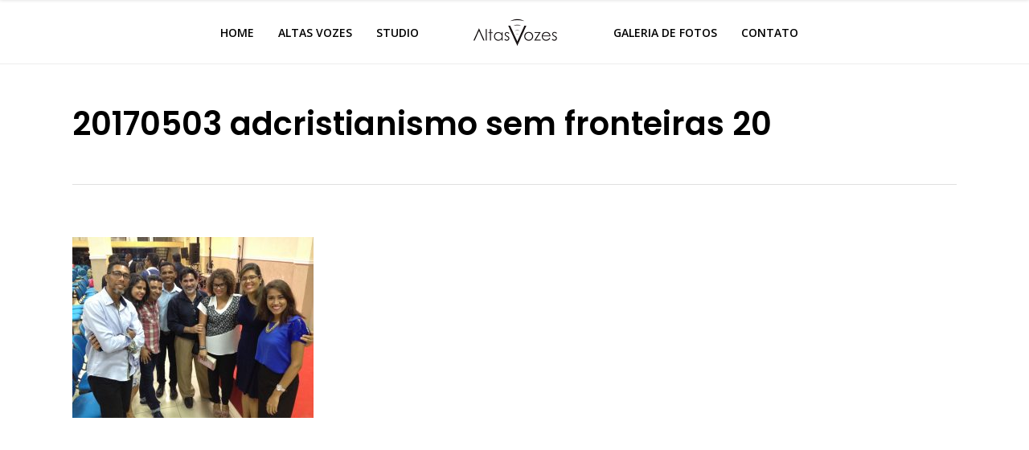

--- FILE ---
content_type: text/html; charset=UTF-8
request_url: https://altasvozes.com/fotos/20170503-adcristianismo-sem-fronteiras-20/
body_size: 12942
content:
<!DOCTYPE html>
<html lang="pt-BR">
<head>
    	
        <meta charset="UTF-8"/>
        <meta name="format-detection" content="telephone=no">
        <link rel="profile" href="http://gmpg.org/xfn/11"/>
        <link rel="pingback" href="https://altasvozes.com/xmlrpc.php"/>

                <meta name="viewport" content="width=device-width,initial-scale=1,user-scalable=no">
        	<title>20170503 adcristianismo sem fronteiras 20 &#8211; Grupo Altas Vozes</title>
<script type="application/javascript">var edgtCoreAjaxUrl = "https://altasvozes.com/wp-admin/admin-ajax.php"</script><script type="application/javascript">var EdgefAjaxUrl = "https://altasvozes.com/wp-admin/admin-ajax.php"</script><meta name='robots' content='max-image-preview:large' />
	<style>img:is([sizes="auto" i], [sizes^="auto," i]) { contain-intrinsic-size: 3000px 1500px }</style>
	<link rel='dns-prefetch' href='//fonts.googleapis.com' />
<link rel="alternate" type="application/rss+xml" title="Feed para Grupo Altas Vozes &raquo;" href="https://altasvozes.com/feed/" />
<link rel="alternate" type="application/rss+xml" title="Feed de comentários para Grupo Altas Vozes &raquo;" href="https://altasvozes.com/comments/feed/" />
<script type="text/javascript">
/* <![CDATA[ */
window._wpemojiSettings = {"baseUrl":"https:\/\/s.w.org\/images\/core\/emoji\/16.0.1\/72x72\/","ext":".png","svgUrl":"https:\/\/s.w.org\/images\/core\/emoji\/16.0.1\/svg\/","svgExt":".svg","source":{"concatemoji":"https:\/\/altasvozes.com\/wp-includes\/js\/wp-emoji-release.min.js?ver=6.8.3"}};
/*! This file is auto-generated */
!function(s,n){var o,i,e;function c(e){try{var t={supportTests:e,timestamp:(new Date).valueOf()};sessionStorage.setItem(o,JSON.stringify(t))}catch(e){}}function p(e,t,n){e.clearRect(0,0,e.canvas.width,e.canvas.height),e.fillText(t,0,0);var t=new Uint32Array(e.getImageData(0,0,e.canvas.width,e.canvas.height).data),a=(e.clearRect(0,0,e.canvas.width,e.canvas.height),e.fillText(n,0,0),new Uint32Array(e.getImageData(0,0,e.canvas.width,e.canvas.height).data));return t.every(function(e,t){return e===a[t]})}function u(e,t){e.clearRect(0,0,e.canvas.width,e.canvas.height),e.fillText(t,0,0);for(var n=e.getImageData(16,16,1,1),a=0;a<n.data.length;a++)if(0!==n.data[a])return!1;return!0}function f(e,t,n,a){switch(t){case"flag":return n(e,"\ud83c\udff3\ufe0f\u200d\u26a7\ufe0f","\ud83c\udff3\ufe0f\u200b\u26a7\ufe0f")?!1:!n(e,"\ud83c\udde8\ud83c\uddf6","\ud83c\udde8\u200b\ud83c\uddf6")&&!n(e,"\ud83c\udff4\udb40\udc67\udb40\udc62\udb40\udc65\udb40\udc6e\udb40\udc67\udb40\udc7f","\ud83c\udff4\u200b\udb40\udc67\u200b\udb40\udc62\u200b\udb40\udc65\u200b\udb40\udc6e\u200b\udb40\udc67\u200b\udb40\udc7f");case"emoji":return!a(e,"\ud83e\udedf")}return!1}function g(e,t,n,a){var r="undefined"!=typeof WorkerGlobalScope&&self instanceof WorkerGlobalScope?new OffscreenCanvas(300,150):s.createElement("canvas"),o=r.getContext("2d",{willReadFrequently:!0}),i=(o.textBaseline="top",o.font="600 32px Arial",{});return e.forEach(function(e){i[e]=t(o,e,n,a)}),i}function t(e){var t=s.createElement("script");t.src=e,t.defer=!0,s.head.appendChild(t)}"undefined"!=typeof Promise&&(o="wpEmojiSettingsSupports",i=["flag","emoji"],n.supports={everything:!0,everythingExceptFlag:!0},e=new Promise(function(e){s.addEventListener("DOMContentLoaded",e,{once:!0})}),new Promise(function(t){var n=function(){try{var e=JSON.parse(sessionStorage.getItem(o));if("object"==typeof e&&"number"==typeof e.timestamp&&(new Date).valueOf()<e.timestamp+604800&&"object"==typeof e.supportTests)return e.supportTests}catch(e){}return null}();if(!n){if("undefined"!=typeof Worker&&"undefined"!=typeof OffscreenCanvas&&"undefined"!=typeof URL&&URL.createObjectURL&&"undefined"!=typeof Blob)try{var e="postMessage("+g.toString()+"("+[JSON.stringify(i),f.toString(),p.toString(),u.toString()].join(",")+"));",a=new Blob([e],{type:"text/javascript"}),r=new Worker(URL.createObjectURL(a),{name:"wpTestEmojiSupports"});return void(r.onmessage=function(e){c(n=e.data),r.terminate(),t(n)})}catch(e){}c(n=g(i,f,p,u))}t(n)}).then(function(e){for(var t in e)n.supports[t]=e[t],n.supports.everything=n.supports.everything&&n.supports[t],"flag"!==t&&(n.supports.everythingExceptFlag=n.supports.everythingExceptFlag&&n.supports[t]);n.supports.everythingExceptFlag=n.supports.everythingExceptFlag&&!n.supports.flag,n.DOMReady=!1,n.readyCallback=function(){n.DOMReady=!0}}).then(function(){return e}).then(function(){var e;n.supports.everything||(n.readyCallback(),(e=n.source||{}).concatemoji?t(e.concatemoji):e.wpemoji&&e.twemoji&&(t(e.twemoji),t(e.wpemoji)))}))}((window,document),window._wpemojiSettings);
/* ]]> */
</script>
<style id='wp-emoji-styles-inline-css' type='text/css'>

	img.wp-smiley, img.emoji {
		display: inline !important;
		border: none !important;
		box-shadow: none !important;
		height: 1em !important;
		width: 1em !important;
		margin: 0 0.07em !important;
		vertical-align: -0.1em !important;
		background: none !important;
		padding: 0 !important;
	}
</style>
<link rel='stylesheet' id='wp-block-library-css' href='https://altasvozes.com/wp-includes/css/dist/block-library/style.min.css?ver=6.8.3' type='text/css' media='all' />
<style id='classic-theme-styles-inline-css' type='text/css'>
/*! This file is auto-generated */
.wp-block-button__link{color:#fff;background-color:#32373c;border-radius:9999px;box-shadow:none;text-decoration:none;padding:calc(.667em + 2px) calc(1.333em + 2px);font-size:1.125em}.wp-block-file__button{background:#32373c;color:#fff;text-decoration:none}
</style>
<style id='global-styles-inline-css' type='text/css'>
:root{--wp--preset--aspect-ratio--square: 1;--wp--preset--aspect-ratio--4-3: 4/3;--wp--preset--aspect-ratio--3-4: 3/4;--wp--preset--aspect-ratio--3-2: 3/2;--wp--preset--aspect-ratio--2-3: 2/3;--wp--preset--aspect-ratio--16-9: 16/9;--wp--preset--aspect-ratio--9-16: 9/16;--wp--preset--color--black: #000000;--wp--preset--color--cyan-bluish-gray: #abb8c3;--wp--preset--color--white: #ffffff;--wp--preset--color--pale-pink: #f78da7;--wp--preset--color--vivid-red: #cf2e2e;--wp--preset--color--luminous-vivid-orange: #ff6900;--wp--preset--color--luminous-vivid-amber: #fcb900;--wp--preset--color--light-green-cyan: #7bdcb5;--wp--preset--color--vivid-green-cyan: #00d084;--wp--preset--color--pale-cyan-blue: #8ed1fc;--wp--preset--color--vivid-cyan-blue: #0693e3;--wp--preset--color--vivid-purple: #9b51e0;--wp--preset--gradient--vivid-cyan-blue-to-vivid-purple: linear-gradient(135deg,rgba(6,147,227,1) 0%,rgb(155,81,224) 100%);--wp--preset--gradient--light-green-cyan-to-vivid-green-cyan: linear-gradient(135deg,rgb(122,220,180) 0%,rgb(0,208,130) 100%);--wp--preset--gradient--luminous-vivid-amber-to-luminous-vivid-orange: linear-gradient(135deg,rgba(252,185,0,1) 0%,rgba(255,105,0,1) 100%);--wp--preset--gradient--luminous-vivid-orange-to-vivid-red: linear-gradient(135deg,rgba(255,105,0,1) 0%,rgb(207,46,46) 100%);--wp--preset--gradient--very-light-gray-to-cyan-bluish-gray: linear-gradient(135deg,rgb(238,238,238) 0%,rgb(169,184,195) 100%);--wp--preset--gradient--cool-to-warm-spectrum: linear-gradient(135deg,rgb(74,234,220) 0%,rgb(151,120,209) 20%,rgb(207,42,186) 40%,rgb(238,44,130) 60%,rgb(251,105,98) 80%,rgb(254,248,76) 100%);--wp--preset--gradient--blush-light-purple: linear-gradient(135deg,rgb(255,206,236) 0%,rgb(152,150,240) 100%);--wp--preset--gradient--blush-bordeaux: linear-gradient(135deg,rgb(254,205,165) 0%,rgb(254,45,45) 50%,rgb(107,0,62) 100%);--wp--preset--gradient--luminous-dusk: linear-gradient(135deg,rgb(255,203,112) 0%,rgb(199,81,192) 50%,rgb(65,88,208) 100%);--wp--preset--gradient--pale-ocean: linear-gradient(135deg,rgb(255,245,203) 0%,rgb(182,227,212) 50%,rgb(51,167,181) 100%);--wp--preset--gradient--electric-grass: linear-gradient(135deg,rgb(202,248,128) 0%,rgb(113,206,126) 100%);--wp--preset--gradient--midnight: linear-gradient(135deg,rgb(2,3,129) 0%,rgb(40,116,252) 100%);--wp--preset--font-size--small: 13px;--wp--preset--font-size--medium: 20px;--wp--preset--font-size--large: 36px;--wp--preset--font-size--x-large: 42px;--wp--preset--spacing--20: 0.44rem;--wp--preset--spacing--30: 0.67rem;--wp--preset--spacing--40: 1rem;--wp--preset--spacing--50: 1.5rem;--wp--preset--spacing--60: 2.25rem;--wp--preset--spacing--70: 3.38rem;--wp--preset--spacing--80: 5.06rem;--wp--preset--shadow--natural: 6px 6px 9px rgba(0, 0, 0, 0.2);--wp--preset--shadow--deep: 12px 12px 50px rgba(0, 0, 0, 0.4);--wp--preset--shadow--sharp: 6px 6px 0px rgba(0, 0, 0, 0.2);--wp--preset--shadow--outlined: 6px 6px 0px -3px rgba(255, 255, 255, 1), 6px 6px rgba(0, 0, 0, 1);--wp--preset--shadow--crisp: 6px 6px 0px rgba(0, 0, 0, 1);}:where(.is-layout-flex){gap: 0.5em;}:where(.is-layout-grid){gap: 0.5em;}body .is-layout-flex{display: flex;}.is-layout-flex{flex-wrap: wrap;align-items: center;}.is-layout-flex > :is(*, div){margin: 0;}body .is-layout-grid{display: grid;}.is-layout-grid > :is(*, div){margin: 0;}:where(.wp-block-columns.is-layout-flex){gap: 2em;}:where(.wp-block-columns.is-layout-grid){gap: 2em;}:where(.wp-block-post-template.is-layout-flex){gap: 1.25em;}:where(.wp-block-post-template.is-layout-grid){gap: 1.25em;}.has-black-color{color: var(--wp--preset--color--black) !important;}.has-cyan-bluish-gray-color{color: var(--wp--preset--color--cyan-bluish-gray) !important;}.has-white-color{color: var(--wp--preset--color--white) !important;}.has-pale-pink-color{color: var(--wp--preset--color--pale-pink) !important;}.has-vivid-red-color{color: var(--wp--preset--color--vivid-red) !important;}.has-luminous-vivid-orange-color{color: var(--wp--preset--color--luminous-vivid-orange) !important;}.has-luminous-vivid-amber-color{color: var(--wp--preset--color--luminous-vivid-amber) !important;}.has-light-green-cyan-color{color: var(--wp--preset--color--light-green-cyan) !important;}.has-vivid-green-cyan-color{color: var(--wp--preset--color--vivid-green-cyan) !important;}.has-pale-cyan-blue-color{color: var(--wp--preset--color--pale-cyan-blue) !important;}.has-vivid-cyan-blue-color{color: var(--wp--preset--color--vivid-cyan-blue) !important;}.has-vivid-purple-color{color: var(--wp--preset--color--vivid-purple) !important;}.has-black-background-color{background-color: var(--wp--preset--color--black) !important;}.has-cyan-bluish-gray-background-color{background-color: var(--wp--preset--color--cyan-bluish-gray) !important;}.has-white-background-color{background-color: var(--wp--preset--color--white) !important;}.has-pale-pink-background-color{background-color: var(--wp--preset--color--pale-pink) !important;}.has-vivid-red-background-color{background-color: var(--wp--preset--color--vivid-red) !important;}.has-luminous-vivid-orange-background-color{background-color: var(--wp--preset--color--luminous-vivid-orange) !important;}.has-luminous-vivid-amber-background-color{background-color: var(--wp--preset--color--luminous-vivid-amber) !important;}.has-light-green-cyan-background-color{background-color: var(--wp--preset--color--light-green-cyan) !important;}.has-vivid-green-cyan-background-color{background-color: var(--wp--preset--color--vivid-green-cyan) !important;}.has-pale-cyan-blue-background-color{background-color: var(--wp--preset--color--pale-cyan-blue) !important;}.has-vivid-cyan-blue-background-color{background-color: var(--wp--preset--color--vivid-cyan-blue) !important;}.has-vivid-purple-background-color{background-color: var(--wp--preset--color--vivid-purple) !important;}.has-black-border-color{border-color: var(--wp--preset--color--black) !important;}.has-cyan-bluish-gray-border-color{border-color: var(--wp--preset--color--cyan-bluish-gray) !important;}.has-white-border-color{border-color: var(--wp--preset--color--white) !important;}.has-pale-pink-border-color{border-color: var(--wp--preset--color--pale-pink) !important;}.has-vivid-red-border-color{border-color: var(--wp--preset--color--vivid-red) !important;}.has-luminous-vivid-orange-border-color{border-color: var(--wp--preset--color--luminous-vivid-orange) !important;}.has-luminous-vivid-amber-border-color{border-color: var(--wp--preset--color--luminous-vivid-amber) !important;}.has-light-green-cyan-border-color{border-color: var(--wp--preset--color--light-green-cyan) !important;}.has-vivid-green-cyan-border-color{border-color: var(--wp--preset--color--vivid-green-cyan) !important;}.has-pale-cyan-blue-border-color{border-color: var(--wp--preset--color--pale-cyan-blue) !important;}.has-vivid-cyan-blue-border-color{border-color: var(--wp--preset--color--vivid-cyan-blue) !important;}.has-vivid-purple-border-color{border-color: var(--wp--preset--color--vivid-purple) !important;}.has-vivid-cyan-blue-to-vivid-purple-gradient-background{background: var(--wp--preset--gradient--vivid-cyan-blue-to-vivid-purple) !important;}.has-light-green-cyan-to-vivid-green-cyan-gradient-background{background: var(--wp--preset--gradient--light-green-cyan-to-vivid-green-cyan) !important;}.has-luminous-vivid-amber-to-luminous-vivid-orange-gradient-background{background: var(--wp--preset--gradient--luminous-vivid-amber-to-luminous-vivid-orange) !important;}.has-luminous-vivid-orange-to-vivid-red-gradient-background{background: var(--wp--preset--gradient--luminous-vivid-orange-to-vivid-red) !important;}.has-very-light-gray-to-cyan-bluish-gray-gradient-background{background: var(--wp--preset--gradient--very-light-gray-to-cyan-bluish-gray) !important;}.has-cool-to-warm-spectrum-gradient-background{background: var(--wp--preset--gradient--cool-to-warm-spectrum) !important;}.has-blush-light-purple-gradient-background{background: var(--wp--preset--gradient--blush-light-purple) !important;}.has-blush-bordeaux-gradient-background{background: var(--wp--preset--gradient--blush-bordeaux) !important;}.has-luminous-dusk-gradient-background{background: var(--wp--preset--gradient--luminous-dusk) !important;}.has-pale-ocean-gradient-background{background: var(--wp--preset--gradient--pale-ocean) !important;}.has-electric-grass-gradient-background{background: var(--wp--preset--gradient--electric-grass) !important;}.has-midnight-gradient-background{background: var(--wp--preset--gradient--midnight) !important;}.has-small-font-size{font-size: var(--wp--preset--font-size--small) !important;}.has-medium-font-size{font-size: var(--wp--preset--font-size--medium) !important;}.has-large-font-size{font-size: var(--wp--preset--font-size--large) !important;}.has-x-large-font-size{font-size: var(--wp--preset--font-size--x-large) !important;}
:where(.wp-block-post-template.is-layout-flex){gap: 1.25em;}:where(.wp-block-post-template.is-layout-grid){gap: 1.25em;}
:where(.wp-block-columns.is-layout-flex){gap: 2em;}:where(.wp-block-columns.is-layout-grid){gap: 2em;}
:root :where(.wp-block-pullquote){font-size: 1.5em;line-height: 1.6;}
</style>
<link rel='stylesheet' id='SFSImainCss-css' href='https://altasvozes.com/wp-content/plugins/ultimate-social-media-icons/css/sfsi-style.css?ver=2.9.6' type='text/css' media='all' />
<link rel='stylesheet' id='shuffle-edge-default-style-css' href='https://altasvozes.com/wp-content/themes/shuffle/style.css?ver=6.8.3' type='text/css' media='all' />
<link rel='stylesheet' id='shuffle-edge-modules-plugins-css' href='https://altasvozes.com/wp-content/themes/shuffle/assets/css/plugins.min.css?ver=6.8.3' type='text/css' media='all' />
<link rel='stylesheet' id='shuffle-edge-modules-css' href='https://altasvozes.com/wp-content/themes/shuffle/assets/css/modules.min.css?ver=6.8.3' type='text/css' media='all' />
<style id='shuffle-edge-modules-inline-css' type='text/css'>
      /* generated in /var/www/vhosts/altasvozes.com/httpdocs/wp-content/themes/shuffle/framework/modules/overlapping-content/functions.php shuffle_edge_oc_content_top_padding function */
.page-id-5221 .edgtf-content .edgtf-content-inner > .edgtf-container .edgtf-overlapping-content { padding: px;}

  
</style>
<link rel='stylesheet' id='shuffle-edgtf-font_awesome-css' href='https://altasvozes.com/wp-content/themes/shuffle/assets/css/font-awesome/css/font-awesome.min.css?ver=6.8.3' type='text/css' media='all' />
<link rel='stylesheet' id='shuffle-edgtf-font_elegant-css' href='https://altasvozes.com/wp-content/themes/shuffle/assets/css/elegant-icons/style.min.css?ver=6.8.3' type='text/css' media='all' />
<link rel='stylesheet' id='shuffle-edgtf-ion_icons-css' href='https://altasvozes.com/wp-content/themes/shuffle/assets/css/ion-icons/css/ionicons.min.css?ver=6.8.3' type='text/css' media='all' />
<link rel='stylesheet' id='shuffle-edgtf-linea_icons-css' href='https://altasvozes.com/wp-content/themes/shuffle/assets/css/linea-icons/style.css?ver=6.8.3' type='text/css' media='all' />
<link rel='stylesheet' id='shuffle-edgtf-simple_line_icons-css' href='https://altasvozes.com/wp-content/themes/shuffle/assets/css/simple-line-icons/simple-line-icons.css?ver=6.8.3' type='text/css' media='all' />
<link rel='stylesheet' id='shuffle-edgtf-dripicons-css' href='https://altasvozes.com/wp-content/themes/shuffle/assets/css/dripicons/dripicons.css?ver=6.8.3' type='text/css' media='all' />
<link rel='stylesheet' id='shuffle-edgtf-ico_moon-css' href='https://altasvozes.com/wp-content/themes/shuffle/assets/css/icomoon/css/icomoon.css?ver=6.8.3' type='text/css' media='all' />
<link rel='stylesheet' id='shuffle-edge-modules-responsive-css' href='https://altasvozes.com/wp-content/themes/shuffle/assets/css/modules-responsive.min.css?ver=6.8.3' type='text/css' media='all' />
<link rel='stylesheet' id='shuffle-edge-blog-responsive-css' href='https://altasvozes.com/wp-content/themes/shuffle/assets/css/blog-responsive.min.css?ver=6.8.3' type='text/css' media='all' />
<link rel='stylesheet' id='shuffle-edge-google-fonts-css' href='https://fonts.googleapis.com/css?family=Poppins%3A100%2C100italic%2C200%2C200italic%2C300%2C300italic%2C400%2C400italic%2C500%2C500italic%2C600%2C600italic%2C700%2C700italic%2C800%2C800italic%2C900%2C900italic%7COpen+Sans%3A100%2C100italic%2C200%2C200italic%2C300%2C300italic%2C400%2C400italic%2C500%2C500italic%2C600%2C600italic%2C700%2C700italic%2C800%2C800italic%2C900%2C900italic&#038;subset=latin%2Clatin-ext&#038;ver=1.0.0' type='text/css' media='all' />
<script type="text/javascript" src="https://altasvozes.com/wp-includes/js/jquery/jquery.min.js?ver=3.7.1" id="jquery-core-js"></script>
<script type="text/javascript" src="https://altasvozes.com/wp-includes/js/jquery/jquery-migrate.min.js?ver=3.4.1" id="jquery-migrate-js"></script>
<script type="text/javascript" src="https://altasvozes.com/wp-content/plugins/wonderplugin-audio/engine/wonderpluginaudioskins.js?ver=5.3" id="wonderplugin-audio-skins-script-js"></script>
<script type="text/javascript" src="https://altasvozes.com/wp-content/plugins/wonderplugin-audio/engine/wonderpluginaudio.js?ver=5.3" id="wonderplugin-audio-script-js"></script>
<link rel="https://api.w.org/" href="https://altasvozes.com/wp-json/" /><link rel="alternate" title="JSON" type="application/json" href="https://altasvozes.com/wp-json/wp/v2/media/5221" /><link rel="EditURI" type="application/rsd+xml" title="RSD" href="https://altasvozes.com/xmlrpc.php?rsd" />
<meta name="generator" content="WordPress 6.8.3" />
<link rel='shortlink' href='https://altasvozes.com/?p=5221' />
<link rel="alternate" title="oEmbed (JSON)" type="application/json+oembed" href="https://altasvozes.com/wp-json/oembed/1.0/embed?url=https%3A%2F%2Faltasvozes.com%2Ffotos%2F20170503-adcristianismo-sem-fronteiras-20%2F" />
<link rel="alternate" title="oEmbed (XML)" type="text/xml+oembed" href="https://altasvozes.com/wp-json/oembed/1.0/embed?url=https%3A%2F%2Faltasvozes.com%2Ffotos%2F20170503-adcristianismo-sem-fronteiras-20%2F&#038;format=xml" />
<meta name="follow.[base64]" content="JCF2ZzVLhYUayYTvV0jU"/>	<script>
		//Autumn_check Weather effect Start
		 
		//Autumn_check Weather effect End
	</script>
	<script>
		//winter_check Start
			//Winter snow Falling Start
			 
			//Winter Falling End
		//winter_check end
	</script>
	<style>
		.we-flake{
			color:  !important;
		}
	</style>
	<script>
		// spring_check Effect End
		 
	</script>
	<script>
		// summer_check Effect Start
		  //summer_check Effect End
	</script>
	<script>
		//halloween_check  Start
		 
	  //halloween_check End
	</script>
	<script>
		//rainy_check Start
			 
	  //rainy_check end
	</script>
	<script>
		//thanks_giving_check start
			 
		//thanks_giving_check end
	</script>
	<script>
		//valentine_check start
			 
		//valentine_check End
	</script>
	<script>
		//new_year_check start
			 
		//new_year_check end
	</script>
<meta name="generator" content="Elementor 3.34.4; features: additional_custom_breakpoints; settings: css_print_method-external, google_font-enabled, font_display-swap">
			<style>
				.e-con.e-parent:nth-of-type(n+4):not(.e-lazyloaded):not(.e-no-lazyload),
				.e-con.e-parent:nth-of-type(n+4):not(.e-lazyloaded):not(.e-no-lazyload) * {
					background-image: none !important;
				}
				@media screen and (max-height: 1024px) {
					.e-con.e-parent:nth-of-type(n+3):not(.e-lazyloaded):not(.e-no-lazyload),
					.e-con.e-parent:nth-of-type(n+3):not(.e-lazyloaded):not(.e-no-lazyload) * {
						background-image: none !important;
					}
				}
				@media screen and (max-height: 640px) {
					.e-con.e-parent:nth-of-type(n+2):not(.e-lazyloaded):not(.e-no-lazyload),
					.e-con.e-parent:nth-of-type(n+2):not(.e-lazyloaded):not(.e-no-lazyload) * {
						background-image: none !important;
					}
				}
			</style>
			<meta name="generator" content="Powered by Slider Revolution 6.5.9 - responsive, Mobile-Friendly Slider Plugin for WordPress with comfortable drag and drop interface." />
<link rel="icon" href="https://altasvozes.com/wp-content/uploads/2016/09/altasvozes-logo-fundo-branco-150x150.png" sizes="32x32" />
<link rel="icon" href="https://altasvozes.com/wp-content/uploads/2016/09/altasvozes-logo-fundo-branco.png" sizes="192x192" />
<link rel="apple-touch-icon" href="https://altasvozes.com/wp-content/uploads/2016/09/altasvozes-logo-fundo-branco.png" />
<meta name="msapplication-TileImage" content="https://altasvozes.com/wp-content/uploads/2016/09/altasvozes-logo-fundo-branco.png" />
<script type="text/javascript">function setREVStartSize(e){
			//window.requestAnimationFrame(function() {				 
				window.RSIW = window.RSIW===undefined ? window.innerWidth : window.RSIW;	
				window.RSIH = window.RSIH===undefined ? window.innerHeight : window.RSIH;	
				try {								
					var pw = document.getElementById(e.c).parentNode.offsetWidth,
						newh;
					pw = pw===0 || isNaN(pw) ? window.RSIW : pw;
					e.tabw = e.tabw===undefined ? 0 : parseInt(e.tabw);
					e.thumbw = e.thumbw===undefined ? 0 : parseInt(e.thumbw);
					e.tabh = e.tabh===undefined ? 0 : parseInt(e.tabh);
					e.thumbh = e.thumbh===undefined ? 0 : parseInt(e.thumbh);
					e.tabhide = e.tabhide===undefined ? 0 : parseInt(e.tabhide);
					e.thumbhide = e.thumbhide===undefined ? 0 : parseInt(e.thumbhide);
					e.mh = e.mh===undefined || e.mh=="" || e.mh==="auto" ? 0 : parseInt(e.mh,0);		
					if(e.layout==="fullscreen" || e.l==="fullscreen") 						
						newh = Math.max(e.mh,window.RSIH);					
					else{					
						e.gw = Array.isArray(e.gw) ? e.gw : [e.gw];
						for (var i in e.rl) if (e.gw[i]===undefined || e.gw[i]===0) e.gw[i] = e.gw[i-1];					
						e.gh = e.el===undefined || e.el==="" || (Array.isArray(e.el) && e.el.length==0)? e.gh : e.el;
						e.gh = Array.isArray(e.gh) ? e.gh : [e.gh];
						for (var i in e.rl) if (e.gh[i]===undefined || e.gh[i]===0) e.gh[i] = e.gh[i-1];
											
						var nl = new Array(e.rl.length),
							ix = 0,						
							sl;					
						e.tabw = e.tabhide>=pw ? 0 : e.tabw;
						e.thumbw = e.thumbhide>=pw ? 0 : e.thumbw;
						e.tabh = e.tabhide>=pw ? 0 : e.tabh;
						e.thumbh = e.thumbhide>=pw ? 0 : e.thumbh;					
						for (var i in e.rl) nl[i] = e.rl[i]<window.RSIW ? 0 : e.rl[i];
						sl = nl[0];									
						for (var i in nl) if (sl>nl[i] && nl[i]>0) { sl = nl[i]; ix=i;}															
						var m = pw>(e.gw[ix]+e.tabw+e.thumbw) ? 1 : (pw-(e.tabw+e.thumbw)) / (e.gw[ix]);					
						newh =  (e.gh[ix] * m) + (e.tabh + e.thumbh);
					}
					var el = document.getElementById(e.c);
					if (el!==null && el) el.style.height = newh+"px";					
					el = document.getElementById(e.c+"_wrapper");
					if (el!==null && el) {
						el.style.height = newh+"px";
						el.style.display = "block";
					}
				} catch(e){
					console.log("Failure at Presize of Slider:" + e)
				}					   
			//});
		  };</script>
</head>

<body class="attachment wp-singular attachment-template-default attachmentid-5221 attachment-jpeg wp-theme-shuffle edgt-core-1.3 sfsi_actvite_theme_orange shuffle-ver-1.7  edgtf-header-divided edgtf-sticky-header-on-scroll-up edgtf-default-mobile-header edgtf-sticky-up-mobile-header edgtf-dropdown-default elementor-default elementor-kit-5659">


<div class="edgtf-wrapper">
    <div class="edgtf-wrapper-inner">
        
<header class="edgtf-page-header">
            <div class="edgtf-menu-area">
		                <div class="edgtf-vertical-align-containers">
            <div class="edgtf-position-left">
                <div class="edgtf-position-left-inner">
                    
<nav class="edgtf-main-menu edgtf-drop-down edgtf-divided-left-part edgtf-default-nav">
    <ul id="menu-esquerdo" class="clearfix"><li id="nav-menu-item-4895" class="menu-item menu-item-type-post_type menu-item-object-page menu-item-home edgtf-menu-narrow"><a href="https://altasvozes.com/"><span class="edgtf-item-outer"><span class="edgtf-item-inner"><span class="edgtf-item-text">HOME</span></span><span class="plus"></span></span></a></li>
<li id="nav-menu-item-4893" class="menu-item menu-item-type-post_type menu-item-object-page edgtf-menu-narrow"><a href="https://altasvozes.com/historia/"><span class="edgtf-item-outer"><span class="edgtf-item-inner"><span class="edgtf-item-text">ALTAS VOZES</span></span><span class="plus"></span></span></a></li>
<li id="nav-menu-item-4622" class="menu-item menu-item-type-custom menu-item-object-custom menu-item-has-children edgtf-has-sub edgtf-menu-narrow"><a href="#"><span class="edgtf-item-outer"><span class="edgtf-item-inner"><span class="edgtf-item-text">STUDIO</span></span><span class="plus"></span></span></a>
<div class="edgtf-menu-second"><div class="edgtf-menu-inner"><ul>
	<li id="nav-menu-item-4896" class="menu-item menu-item-type-post_type menu-item-object-page"><a href="https://altasvozes.com/videos/"><span class="edgtf-item-outer"><span class="edgtf-item-inner"><span class="edgtf-item-text">VÍDEOS</span></span><span class="plus"></span></span></a></li>
</ul></div></div>
</li>
</ul></nav>

                </div>
            </div>
            <div class="edgtf-position-center">
                <div class="edgtf-position-center-inner">
                    
<div class="edgtf-logo-wrapper">
    <a href="https://altasvozes.com/" style="height: 40px;">
        <img class="edgtf-normal-logo" src="http://altasvozes.com/wp-content/uploads/2016/09/LOGO_PRETA.png" alt="logo"/>
        <img class="edgtf-dark-logo" src="http://altasvozes.com/wp-content/uploads/2016/09/LOGO_PRETA.png" alt="dark logoo"/>        <img class="edgtf-light-logo" src="http://altasvozes.com/wp-content/uploads/2017/06/logo_altas_vozes_branco.png" alt="light logo"/>    </a>
</div>

                </div>
            </div>
            <div class="edgtf-position-right">
                <div class="edgtf-position-right-inner">
                    
<nav class="edgtf-main-menu edgtf-drop-down edgtf-divided-right-part edgtf-default-nav">
    <ul id="menu-direito" class="clearfix"><li id="nav-menu-item-4892" class="menu-item menu-item-type-post_type menu-item-object-page edgtf-menu-narrow"><a href="https://altasvozes.com/fotos/"><span class="edgtf-item-outer"><span class="edgtf-item-inner"><span class="edgtf-item-text">GALERIA DE FOTOS</span></span><span class="plus"></span></span></a></li>
<li id="nav-menu-item-4899" class="menu-item menu-item-type-post_type menu-item-object-page edgtf-menu-narrow"><a href="https://altasvozes.com/contato/"><span class="edgtf-item-outer"><span class="edgtf-item-inner"><span class="edgtf-item-text">CONTATO</span></span><span class="plus"></span></span></a></li>
</ul></nav>

                </div>
            </div>
        </div>
            </div>
        
	<div class="edgtf-sticky-header">
				<div class="edgtf-sticky-holder">
			                <div class="edgtf-vertical-align-containers">
                    <div class="edgtf-position-left">
                        <div class="edgtf-position-left-inner">
                            
<nav class="edgtf-main-menu edgtf-drop-down edgtf-divided-left-part edgtf-default-nav">
    <ul id="menu-esquerdo-1" class="clearfix"><li id="sticky-nav-menu-item-4895" class="menu-item menu-item-type-post_type menu-item-object-page menu-item-home edgtf-menu-narrow"><a href="https://altasvozes.com/"><span class="edgtf-item-outer"><span class="edgtf-item-inner"><span class="edgtf-item-text">HOME</span></span><span class="plus"></span></span></a></li>
<li id="sticky-nav-menu-item-4893" class="menu-item menu-item-type-post_type menu-item-object-page edgtf-menu-narrow"><a href="https://altasvozes.com/historia/"><span class="edgtf-item-outer"><span class="edgtf-item-inner"><span class="edgtf-item-text">ALTAS VOZES</span></span><span class="plus"></span></span></a></li>
<li id="sticky-nav-menu-item-4622" class="menu-item menu-item-type-custom menu-item-object-custom menu-item-has-children edgtf-has-sub edgtf-menu-narrow"><a href="#"><span class="edgtf-item-outer"><span class="edgtf-item-inner"><span class="edgtf-item-text">STUDIO</span></span><span class="plus"></span></span></a>
<div class="edgtf-menu-second"><div class="edgtf-menu-inner"><ul>
	<li id="sticky-nav-menu-item-4896" class="menu-item menu-item-type-post_type menu-item-object-page"><a href="https://altasvozes.com/videos/"><span class="edgtf-item-outer"><span class="edgtf-item-inner"><span class="edgtf-item-text">VÍDEOS</span></span><span class="plus"></span></span></a></li>
</ul></div></div>
</li>
</ul></nav>

                        </div>
                    </div>
                    <div class="edgtf-position-center">
                        <div class="edgtf-position-center-inner">
                            
<div class="edgtf-logo-wrapper">
    <a href="https://altasvozes.com/" style="height: 40px;">
        <img class="edgtf-normal-logo" src="http://altasvozes.com/wp-content/uploads/2016/09/LOGO_PRETA.png" alt="logo"/>
        <img class="edgtf-dark-logo" src="http://altasvozes.com/wp-content/uploads/2016/09/LOGO_PRETA.png" alt="dark logoo"/>        <img class="edgtf-light-logo" src="http://altasvozes.com/wp-content/uploads/2017/06/logo_altas_vozes_branco.png" alt="light logo"/>    </a>
</div>

                        </div>
                    </div>
                    <div class="edgtf-position-right">
                        <div class="edgtf-position-right-inner">
                            
<nav class="edgtf-main-menu edgtf-drop-down edgtf-divided-right-part edgtf-default-nav">
    <ul id="menu-direito-1" class="clearfix"><li id="sticky-nav-menu-item-4892" class="menu-item menu-item-type-post_type menu-item-object-page edgtf-menu-narrow"><a href="https://altasvozes.com/fotos/"><span class="edgtf-item-outer"><span class="edgtf-item-inner"><span class="edgtf-item-text">GALERIA DE FOTOS</span></span><span class="plus"></span></span></a></li>
<li id="sticky-nav-menu-item-4899" class="menu-item menu-item-type-post_type menu-item-object-page edgtf-menu-narrow"><a href="https://altasvozes.com/contato/"><span class="edgtf-item-outer"><span class="edgtf-item-inner"><span class="edgtf-item-text">CONTATO</span></span><span class="plus"></span></span></a></li>
</ul></nav>

                        </div>
                    </div>
                </div>
						</div>
	</div>

</header>


<header class="edgtf-mobile-header">
    <div class="edgtf-mobile-header-inner">
                <div class="edgtf-mobile-header-holder">
            <div class="edgtf-grid">
                <div class="edgtf-vertical-align-containers">
                                                                <div class="edgtf-position-center">
                            <div class="edgtf-position-center-inner">
                                
<div class="edgtf-mobile-logo-wrapper">
    <a href="https://altasvozes.com/" style="height: 40px">
        <img src="http://altasvozes.com/wp-content/uploads/2016/09/LOGO_PRETA.png" alt="mobile logo"/>
    </a>
</div>

                            </div>
                        </div>
                                        <div class="edgtf-position-right">
                        <div class="edgtf-position-right-inner">
                                                    </div>
                    </div>
                </div> <!-- close .edgtf-vertical-align-containers -->
            </div>
        </div>
        
    </div>
</header> <!-- close .edgtf-mobile-header -->


                    <a id='edgtf-back-to-top'  href='#'>
                <span class="edgtf-icon-stack">
                     <span aria-hidden="true" class="edgtf-icon-font-elegant arrow_triangle-up " ></span>                </span>
            </a>
                
        <div class="edgtf-content" >
                        <div class="edgtf-content-inner">	
    <div class="edgtf-title edgtf-standard-type edgtf-content-left-alignment edgtf-title-small-text-size edgtf-animation-no edgtf-title-in-grid edgtf-title-with-border" style="height:150px;" data-height="150" >
        <div class="edgtf-title-image"></div>
        <div class="edgtf-title-holder" style="height:150px;">
            <div class="edgtf-container clearfix">
                <div class="edgtf-container-inner">
                    <div class="edgtf-title-subtitle-holder" style="">
                        <div class="edgtf-title-subtitle-holder-inner">
                                                        <h1 ><span>20170503 adcristianismo sem fronteiras 20</span></h1>
                                                                                                                    </div>
                    </div>
                </div>
            </div>
        </div>
    </div>

		<div class="edgtf-container">
				<div class="edgtf-container-inner clearfix">

												<p class="attachment"><a href='https://altasvozes.com/wp-content/uploads/2017/07/20170503-adcristianismo-sem-fronteiras-20.jpeg'><img fetchpriority="high" decoding="async" width="300" height="225" src="https://altasvozes.com/wp-content/uploads/2017/07/20170503-adcristianismo-sem-fronteiras-20-300x225.jpeg" class="attachment-medium size-medium" alt="" srcset="https://altasvozes.com/wp-content/uploads/2017/07/20170503-adcristianismo-sem-fronteiras-20-300x225.jpeg 300w, https://altasvozes.com/wp-content/uploads/2017/07/20170503-adcristianismo-sem-fronteiras-20-768x576.jpeg 768w, https://altasvozes.com/wp-content/uploads/2017/07/20170503-adcristianismo-sem-fronteiras-20-1024x768.jpeg 1024w, https://altasvozes.com/wp-content/uploads/2017/07/20170503-adcristianismo-sem-fronteiras-20-800x600.jpeg 800w, https://altasvozes.com/wp-content/uploads/2017/07/20170503-adcristianismo-sem-fronteiras-20.jpeg 1280w" sizes="(max-width: 300px) 100vw, 300px" /></a></p>
												


												</div>
			</div>
	</div> <!-- close div.content_inner -->
</div>  <!-- close div.content -->

<footer >
	<div class="edgtf-footer-inner clearfix">

		
<div class="edgtf-footer-top-holder">
	<div class="edgtf-footer-top edgtf-footer-top-aligment-left">
		
		<div class="edgtf-container">
			<div class="edgtf-container-inner">

		<div class="edgtf-four-columns clearfix">
	<div class="edgtf-four-columns-inner">
		<div class="edgtf-column">
			<div class="edgtf-column-inner">
				<div id="block-13" class="widget edgtf-footer-column-1 widget_block">
<h2 class="has-white-color has-text-color has-medium-font-size wp-block-heading">Contato</h2>
</div><div id="block-16" class="widget edgtf-footer-column-1 widget_block widget_text">
<p>Whatsapp: (71) 98605-5781</p>
</div><div id="block-27" class="widget edgtf-footer-column-1 widget_block"><p>Email: <a href="mailto:contato@altasvozes.com?Subject=Contato pelo site" target="_top">contato@altasvozes.com</a></p>
</div>			</div>
		</div>
		<div class="edgtf-column">
			<div class="edgtf-column-inner">
				<div id="block-18" class="widget edgtf-footer-column-2 widget_block">
<h2 class="has-white-color has-text-color has-medium-font-size wp-block-heading">Instagram</h2>
</div><div id="block-30" class="widget edgtf-footer-column-2 widget_block"><p>[jr_instagram id="1"]</p>
</div>			</div>
		</div>
		<div class="edgtf-column">
			<div class="edgtf-column-inner">
				<div id="block-29" class="widget edgtf-footer-column-3 widget_block">
<h2 class="has-white-color has-text-color has-medium-font-size wp-block-heading">Facebook</h2>
</div><div id="block-28" class="widget edgtf-footer-column-3 widget_block"><p>		
				<div id="fb-root"></div>
		<script>
		  window.fbAsyncInit = function() {
			FB.init({
			  appId      : '620468338143310',
			  xfbml      : true,
			  version    : 'v2.4'
			});
		  };
		(function(d, s, id) {
		  var js, fjs = d.getElementsByTagName(s)[0];
		  if (d.getElementById(id)) return;
		  js = d.createElement(s); js.id = id;
		  js.src = "//connect.facebook.net/en_US/sdk.js#xfbml=1&version=v2.4&appId=620468338143310";
		  fjs.parentNode.insertBefore(js, fjs);
		}(document, 'script', 'facebook-jssdk'));
		</script>
		<div class="fb-page" data-href="https://www.facebook.com/altasvozesoficial/" data-width="309" data-height="535" data-small-header="true" data-adapt-container-width="false" data-hide-cover="true" data-show-facepile="true" data-show-posts="false"><div class="fb-xfbml-parse-ignore"><blockquote cite="https://www.facebook.com/facebook"><a href="https://www.facebook.com/facebook">Facebook</a></blockquote></div></div>
				</p>
</div>			</div>
		</div>
		<div class="edgtf-column">
			<div class="edgtf-column-inner">
				<div id="block-31" class="widget edgtf-footer-column-4 widget_block">
<h2 class="has-white-color has-text-color has-medium-font-size wp-block-heading">Sigan-nos nas redes!</h2>
</div><div id="sfsi-widget-2" class="widget edgtf-footer-column-4 sfsi">		<div class="sfsi_widget" data-position="widget" style="display:flex;flex-wrap:wrap;justify-content: left">
			<div id='sfsi_wDiv'></div>
			<div class="norm_row sfsi_wDiv "  style="width:225px;position:absolute;;text-align:left"><div style='width:40px; height:40px;margin-left:5px;margin-bottom:5px; ' class='sfsi_wicons shuffeldiv ' ><div class='inerCnt'><a class=' sficn' data-effect='' target='_blank' rel='noopener'  href='http://www.facebook.com/altasvozesoficial' id='sfsiid_facebook_icon' style='width:40px;height:40px;opacity:1;'  ><img data-pin-nopin='true' alt='Facebook' title='Facebook' src='https://altasvozes.com/wp-content/plugins/ultimate-social-media-icons/images/icons_theme/orange/orange_facebook.png' width='40' height='40' style='' class='sfcm sfsi_wicon ' data-effect=''   /></a></div></div><div style='width:40px; height:40px;margin-left:5px;margin-bottom:5px; ' class='sfsi_wicons shuffeldiv ' ><div class='inerCnt'><a class=' sficn' data-effect='' target='_blank' rel='noopener'  href='http://www.youtube.com/altasvozes' id='sfsiid_youtube_icon' style='width:40px;height:40px;opacity:1;'  ><img data-pin-nopin='true' alt='YouTube' title='YouTube' src='https://altasvozes.com/wp-content/plugins/ultimate-social-media-icons/images/icons_theme/orange/orange_youtube.png' width='40' height='40' style='' class='sfcm sfsi_wicon ' data-effect=''   /></a></div></div><div style='width:40px; height:40px;margin-left:5px;margin-bottom:5px; ' class='sfsi_wicons shuffeldiv ' ><div class='inerCnt'><a class=' sficn' data-effect='' target='_blank' rel='noopener'  href='http://instagram.com/altasvozes' id='sfsiid_instagram_icon' style='width:40px;height:40px;opacity:1;'  ><img data-pin-nopin='true' alt='Instagram' title='Instagram' src='https://altasvozes.com/wp-content/plugins/ultimate-social-media-icons/images/icons_theme/orange/orange_instagram.png' width='40' height='40' style='' class='sfcm sfsi_wicon ' data-effect=''   /></a></div></div></div ><div id="sfsi_holder" class="sfsi_holders" style="position: relative; float: left;width:100%;z-index:-1;"></div ><script>window.addEventListener("sfsi_functions_loaded", function()
			{
				if (typeof sfsi_widget_set == "function") {
					sfsi_widget_set();
				}
			}); </script>			<div style="clear: both;"></div>
		</div>
	</div>			</div>
		</div>
	</div>
</div>			</div>
		</div>
		</div>
</div>

<div class="edgtf-footer-bottom-holder">
	<div class="edgtf-footer-bottom-holder-inner">
					<div class="edgtf-container">
				<div class="edgtf-container-inner">

		<div class="edgtf-three-columns clearfix">
	<div class="edgtf-three-columns-inner">
		<div class="edgtf-column">
			<div class="edgtf-column-inner">
							</div>
		</div>
		<div class="edgtf-column">
			<div class="edgtf-column-inner">
							</div>
		</div>
		<div class="edgtf-column">
			<div class="edgtf-column-inner">
							</div>
		</div>
	</div>
</div>				</div>
			</div>
				</div>
	</div>

	</div>
</footer>

</div> <!-- close div.edgtf-wrapper-inner  -->
</div> <!-- close div.edgtf-wrapper -->

		<script type="text/javascript">
			window.RS_MODULES = window.RS_MODULES || {};
			window.RS_MODULES.modules = window.RS_MODULES.modules || {};
			window.RS_MODULES.waiting = window.RS_MODULES.waiting || [];
			window.RS_MODULES.defered = true;
			window.RS_MODULES.moduleWaiting = window.RS_MODULES.moduleWaiting || {};
			window.RS_MODULES.type = 'compiled';
		</script>
		<script type="speculationrules">
{"prefetch":[{"source":"document","where":{"and":[{"href_matches":"\/*"},{"not":{"href_matches":["\/wp-*.php","\/wp-admin\/*","\/wp-content\/uploads\/*","\/wp-content\/*","\/wp-content\/plugins\/*","\/wp-content\/themes\/shuffle\/*","\/*\\?(.+)"]}},{"not":{"selector_matches":"a[rel~=\"nofollow\"]"}},{"not":{"selector_matches":".no-prefetch, .no-prefetch a"}}]},"eagerness":"conservative"}]}
</script>
                <!--facebook like and share js -->
                <div id="fb-root"></div>
                <script>
                    (function(d, s, id) {
                        var js, fjs = d.getElementsByTagName(s)[0];
                        if (d.getElementById(id)) return;
                        js = d.createElement(s);
                        js.id = id;
                        js.src = "https://connect.facebook.net/en_US/sdk.js#xfbml=1&version=v3.2";
                        fjs.parentNode.insertBefore(js, fjs);
                    }(document, 'script', 'facebook-jssdk'));
                </script>
                <script>
window.addEventListener('sfsi_functions_loaded', function() {
    if (typeof sfsi_responsive_toggle == 'function') {
        sfsi_responsive_toggle(0);
        // console.log('sfsi_responsive_toggle');

    }
})
</script>
    <script>
        window.addEventListener('sfsi_functions_loaded', function () {
            if (typeof sfsi_plugin_version == 'function') {
                sfsi_plugin_version(2.77);
            }
        });

        function sfsi_processfurther(ref) {
            var feed_id = '[base64]';
            var feedtype = 8;
            var email = jQuery(ref).find('input[name="email"]').val();
            var filter = /^(([^<>()[\]\\.,;:\s@\"]+(\.[^<>()[\]\\.,;:\s@\"]+)*)|(\".+\"))@((\[[0-9]{1,3}\.[0-9]{1,3}\.[0-9]{1,3}\.[0-9]{1,3}\])|(([a-zA-Z\-0-9]+\.)+[a-zA-Z]{2,}))$/;
            if ((email != "Enter your email") && (filter.test(email))) {
                if (feedtype == "8") {
                    var url = "https://api.follow.it/subscription-form/" + feed_id + "/" + feedtype;
                    window.open(url, "popupwindow", "scrollbars=yes,width=1080,height=760");
                    return true;
                }
            } else {
                alert("Please enter email address");
                jQuery(ref).find('input[name="email"]').focus();
                return false;
            }
        }
    </script>
    <style type="text/css" aria-selected="true">
        .sfsi_subscribe_Popinner {
             width: 100% !important;

            height: auto !important;

         padding: 18px 0px !important;

            background-color: #ffffff !important;
        }

        .sfsi_subscribe_Popinner form {
            margin: 0 20px !important;
        }

        .sfsi_subscribe_Popinner h5 {
            font-family: Helvetica,Arial,sans-serif !important;

             font-weight: bold !important;   color:#000000 !important; font-size: 16px !important;   text-align:center !important; margin: 0 0 10px !important;
            padding: 0 !important;
        }

        .sfsi_subscription_form_field {
            margin: 5px 0 !important;
            width: 100% !important;
            display: inline-flex;
            display: -webkit-inline-flex;
        }

        .sfsi_subscription_form_field input {
            width: 100% !important;
            padding: 10px 0px !important;
        }

        .sfsi_subscribe_Popinner input[type=email] {
         font-family: Helvetica,Arial,sans-serif !important;   font-style:normal !important;   font-size:14px !important; text-align: center !important;        }

        .sfsi_subscribe_Popinner input[type=email]::-webkit-input-placeholder {

         font-family: Helvetica,Arial,sans-serif !important;   font-style:normal !important;  font-size: 14px !important;   text-align:center !important;        }

        .sfsi_subscribe_Popinner input[type=email]:-moz-placeholder {
            /* Firefox 18- */
         font-family: Helvetica,Arial,sans-serif !important;   font-style:normal !important;   font-size: 14px !important;   text-align:center !important;
        }

        .sfsi_subscribe_Popinner input[type=email]::-moz-placeholder {
            /* Firefox 19+ */
         font-family: Helvetica,Arial,sans-serif !important;   font-style: normal !important;
              font-size: 14px !important;   text-align:center !important;        }

        .sfsi_subscribe_Popinner input[type=email]:-ms-input-placeholder {

            font-family: Helvetica,Arial,sans-serif !important;  font-style:normal !important;   font-size:14px !important;
         text-align: center !important;        }

        .sfsi_subscribe_Popinner input[type=submit] {

         font-family: Helvetica,Arial,sans-serif !important;   font-weight: bold !important;   color:#000000 !important; font-size: 16px !important;   text-align:center !important; background-color: #dedede !important;        }

                .sfsi_shortcode_container {
            float: left;
        }

        .sfsi_shortcode_container .norm_row .sfsi_wDiv {
            position: relative !important;
        }

        .sfsi_shortcode_container .sfsi_holders {
            display: none;
        }

            </style>

    			<script>
				const lazyloadRunObserver = () => {
					const lazyloadBackgrounds = document.querySelectorAll( `.e-con.e-parent:not(.e-lazyloaded)` );
					const lazyloadBackgroundObserver = new IntersectionObserver( ( entries ) => {
						entries.forEach( ( entry ) => {
							if ( entry.isIntersecting ) {
								let lazyloadBackground = entry.target;
								if( lazyloadBackground ) {
									lazyloadBackground.classList.add( 'e-lazyloaded' );
								}
								lazyloadBackgroundObserver.unobserve( entry.target );
							}
						});
					}, { rootMargin: '200px 0px 200px 0px' } );
					lazyloadBackgrounds.forEach( ( lazyloadBackground ) => {
						lazyloadBackgroundObserver.observe( lazyloadBackground );
					} );
				};
				const events = [
					'DOMContentLoaded',
					'elementor/lazyload/observe',
				];
				events.forEach( ( event ) => {
					document.addEventListener( event, lazyloadRunObserver );
				} );
			</script>
			<link rel='stylesheet' id='rs-plugin-settings-css' href='https://altasvozes.com/wp-content/plugins/revslider/public/assets/css/rs6.css?ver=6.5.9' type='text/css' media='all' />
<style id='rs-plugin-settings-inline-css' type='text/css'>
#rs-demo-id {}
</style>
<script type="text/javascript" src="https://altasvozes.com/wp-content/plugins/revslider/public/assets/js/rbtools.min.js?ver=6.5.9" defer async id="tp-tools-js"></script>
<script type="text/javascript" src="https://altasvozes.com/wp-content/plugins/revslider/public/assets/js/rs6.min.js?ver=6.5.9" defer async id="revmin-js"></script>
<script type="text/javascript" src="https://altasvozes.com/wp-includes/js/jquery/ui/core.min.js?ver=1.13.3" id="jquery-ui-core-js"></script>
<script type="text/javascript" src="https://altasvozes.com/wp-content/plugins/ultimate-social-media-icons/js/shuffle/modernizr.custom.min.js?ver=6.8.3" id="SFSIjqueryModernizr-js"></script>
<script type="text/javascript" src="https://altasvozes.com/wp-content/plugins/ultimate-social-media-icons/js/shuffle/jquery.shuffle.min.js?ver=6.8.3" id="SFSIjqueryShuffle-js"></script>
<script type="text/javascript" src="https://altasvozes.com/wp-content/plugins/ultimate-social-media-icons/js/shuffle/random-shuffle-min.js?ver=6.8.3" id="SFSIjqueryrandom-shuffle-js"></script>
<script type="text/javascript" id="SFSICustomJs-js-extra">
/* <![CDATA[ */
var sfsi_icon_ajax_object = {"nonce":"801b50caf6","ajax_url":"https:\/\/altasvozes.com\/wp-admin\/admin-ajax.php","plugin_url":"https:\/\/altasvozes.com\/wp-content\/plugins\/ultimate-social-media-icons\/"};
/* ]]> */
</script>
<script type="text/javascript" src="https://altasvozes.com/wp-content/plugins/ultimate-social-media-icons/js/custom.js?ver=2.9.6" id="SFSICustomJs-js"></script>
<script type="text/javascript" src="https://altasvozes.com/wp-includes/js/jquery/ui/tabs.min.js?ver=1.13.3" id="jquery-ui-tabs-js"></script>
<script type="text/javascript" src="https://altasvozes.com/wp-includes/js/jquery/ui/accordion.min.js?ver=1.13.3" id="jquery-ui-accordion-js"></script>
<script type="text/javascript" id="mediaelement-core-js-before">
/* <![CDATA[ */
var mejsL10n = {"language":"pt","strings":{"mejs.download-file":"Fazer download do arquivo","mejs.install-flash":"Voc\u00ea est\u00e1 usando um navegador que n\u00e3o tem Flash ativo ou instalado. Ative o plugin do Flash player ou baixe a \u00faltima vers\u00e3o em https:\/\/get.adobe.com\/flashplayer\/","mejs.fullscreen":"Tela inteira","mejs.play":"Reproduzir","mejs.pause":"Pausar","mejs.time-slider":"Tempo do slider","mejs.time-help-text":"Use as setas esquerda e direita para avan\u00e7ar um segundo. Acima e abaixo para avan\u00e7ar dez segundos.","mejs.live-broadcast":"Transmiss\u00e3o ao vivo","mejs.volume-help-text":"Use as setas para cima ou para baixo para aumentar ou diminuir o volume.","mejs.unmute":"Desativar mudo","mejs.mute":"Mudo","mejs.volume-slider":"Controle de volume","mejs.video-player":"Tocador de v\u00eddeo","mejs.audio-player":"Tocador de \u00e1udio","mejs.captions-subtitles":"Transcri\u00e7\u00f5es\/Legendas","mejs.captions-chapters":"Cap\u00edtulos","mejs.none":"Nenhum","mejs.afrikaans":"Afric\u00e2ner","mejs.albanian":"Alban\u00eas","mejs.arabic":"\u00c1rabe","mejs.belarusian":"Bielorrusso","mejs.bulgarian":"B\u00falgaro","mejs.catalan":"Catal\u00e3o","mejs.chinese":"Chin\u00eas","mejs.chinese-simplified":"Chin\u00eas (simplificado)","mejs.chinese-traditional":"Chin\u00eas (tradicional)","mejs.croatian":"Croata","mejs.czech":"Checo","mejs.danish":"Dinamarqu\u00eas","mejs.dutch":"Holand\u00eas","mejs.english":"Ingl\u00eas","mejs.estonian":"Estoniano","mejs.filipino":"Filipino","mejs.finnish":"Finland\u00eas","mejs.french":"Franc\u00eas","mejs.galician":"Galega","mejs.german":"Alem\u00e3o","mejs.greek":"Grego","mejs.haitian-creole":"Crioulo haitiano","mejs.hebrew":"Hebraico","mejs.hindi":"Hindi","mejs.hungarian":"H\u00fangaro","mejs.icelandic":"Island\u00eas","mejs.indonesian":"Indon\u00e9sio","mejs.irish":"Irland\u00eas","mejs.italian":"Italiano","mejs.japanese":"Japon\u00eas","mejs.korean":"Coreano","mejs.latvian":"Let\u00e3o","mejs.lithuanian":"Lituano","mejs.macedonian":"Maced\u00f4nio","mejs.malay":"Malaio","mejs.maltese":"Malt\u00eas","mejs.norwegian":"Noruegu\u00eas","mejs.persian":"Persa","mejs.polish":"Polon\u00eas","mejs.portuguese":"Portugu\u00eas","mejs.romanian":"Romeno","mejs.russian":"Russo","mejs.serbian":"S\u00e9rvio","mejs.slovak":"Eslovaco","mejs.slovenian":"Esloveno","mejs.spanish":"Espanhol","mejs.swahili":"Sua\u00edli","mejs.swedish":"Sueco","mejs.tagalog":"Tagalo","mejs.thai":"Tailand\u00eas","mejs.turkish":"Turco","mejs.ukrainian":"Ucraniano","mejs.vietnamese":"Vietnamita","mejs.welsh":"Gal\u00eas","mejs.yiddish":"I\u00eddiche"}};
/* ]]> */
</script>
<script type="text/javascript" src="https://altasvozes.com/wp-includes/js/mediaelement/mediaelement-and-player.min.js?ver=4.2.17" id="mediaelement-core-js"></script>
<script type="text/javascript" src="https://altasvozes.com/wp-includes/js/mediaelement/mediaelement-migrate.min.js?ver=6.8.3" id="mediaelement-migrate-js"></script>
<script type="text/javascript" id="mediaelement-js-extra">
/* <![CDATA[ */
var _wpmejsSettings = {"pluginPath":"\/wp-includes\/js\/mediaelement\/","classPrefix":"mejs-","stretching":"responsive","audioShortcodeLibrary":"mediaelement","videoShortcodeLibrary":"mediaelement"};
/* ]]> */
</script>
<script type="text/javascript" src="https://altasvozes.com/wp-includes/js/mediaelement/wp-mediaelement.min.js?ver=6.8.3" id="wp-mediaelement-js"></script>
<script type="text/javascript" src="https://altasvozes.com/wp-content/themes/shuffle/assets/js/modules/plugins/jquery.appear.js?ver=6.8.3" id="appear-js"></script>
<script type="text/javascript" src="https://altasvozes.com/wp-content/themes/shuffle/assets/js/modules/plugins/modernizr.custom.85257.js?ver=6.8.3" id="modernizr-js"></script>
<script type="text/javascript" src="https://altasvozes.com/wp-includes/js/hoverIntent.min.js?ver=1.10.2" id="hoverIntent-js"></script>
<script type="text/javascript" src="https://altasvozes.com/wp-content/themes/shuffle/assets/js/modules/plugins/jquery.plugin.js?ver=6.8.3" id="jquery-plugin-js"></script>
<script type="text/javascript" src="https://altasvozes.com/wp-content/themes/shuffle/assets/js/modules/plugins/jquery.countdown.min.js?ver=6.8.3" id="countdown-js"></script>
<script type="text/javascript" src="https://altasvozes.com/wp-content/themes/shuffle/assets/js/modules/plugins/parallax.min.js?ver=6.8.3" id="parallax-js"></script>
<script type="text/javascript" src="https://altasvozes.com/wp-content/themes/shuffle/assets/js/modules/plugins/select2.min.js?ver=6.8.3" id="select2-js"></script>
<script type="text/javascript" src="https://altasvozes.com/wp-content/themes/shuffle/assets/js/modules/plugins/easypiechart.js?ver=6.8.3" id="easypiechart-js"></script>
<script type="text/javascript" src="https://altasvozes.com/wp-content/themes/shuffle/assets/js/modules/plugins/jquery.waypoints.min.js?ver=6.8.3" id="waypoints-js"></script>
<script type="text/javascript" src="https://altasvozes.com/wp-content/themes/shuffle/assets/js/modules/plugins/Chart.min.js?ver=6.8.3" id="Chart-js"></script>
<script type="text/javascript" src="https://altasvozes.com/wp-content/themes/shuffle/assets/js/modules/plugins/counter.js?ver=6.8.3" id="counter-js"></script>
<script type="text/javascript" src="https://altasvozes.com/wp-content/themes/shuffle/assets/js/modules/plugins/fluidvids.min.js?ver=6.8.3" id="fluidvids-js"></script>
<script type="text/javascript" src="https://altasvozes.com/wp-content/themes/shuffle/assets/js/modules/plugins/jquery.prettyPhoto.js?ver=6.8.3" id="prettyPhoto-js"></script>
<script type="text/javascript" src="https://altasvozes.com/wp-content/themes/shuffle/assets/js/modules/plugins/jquery.nicescroll.min.js?ver=6.8.3" id="nicescroll-js"></script>
<script type="text/javascript" src="https://altasvozes.com/wp-content/themes/shuffle/assets/js/modules/plugins/ScrollToPlugin.min.js?ver=6.8.3" id="ScrollToPlugin-js"></script>
<script type="text/javascript" src="https://altasvozes.com/wp-content/themes/shuffle/assets/js/modules/plugins/TweenLite.min.js?ver=6.8.3" id="TweenLite-js"></script>
<script type="text/javascript" src="https://altasvozes.com/wp-content/themes/shuffle/assets/js/modules/plugins/jquery.mixitup.min.js?ver=6.8.3" id="mixitup-js"></script>
<script type="text/javascript" src="https://altasvozes.com/wp-content/themes/shuffle/assets/js/modules/plugins/jquery.waitforimages.js?ver=6.8.3" id="waitforimages-js"></script>
<script type="text/javascript" src="https://altasvozes.com/wp-content/themes/shuffle/assets/js/modules/plugins/jquery.easing.1.3.js?ver=6.8.3" id="easing-js"></script>
<script type="text/javascript" src="https://altasvozes.com/wp-content/themes/shuffle/assets/js/modules/plugins/skrollr.js?ver=6.8.3" id="skrollr-js"></script>
<script type="text/javascript" src="https://altasvozes.com/wp-content/themes/shuffle/assets/js/modules/plugins/slick.min.js?ver=6.8.3" id="slick-js"></script>
<script type="text/javascript" src="https://altasvozes.com/wp-content/themes/shuffle/assets/js/modules/plugins/bootstrapCarousel.js?ver=6.8.3" id="bootstrapCarousel-js"></script>
<script type="text/javascript" src="https://altasvozes.com/wp-content/themes/shuffle/assets/js/modules/plugins/jquery.touchSwipe.min.js?ver=6.8.3" id="touchSwipe-js"></script>
<script type="text/javascript" src="https://altasvozes.com/wp-content/themes/shuffle/assets/js/modules/plugins/jquery.multiscroll.min.js?ver=6.8.3" id="multiscroll-js"></script>
<script type="text/javascript" src="https://altasvozes.com/wp-content/themes/shuffle/assets/js/modules/plugins/typed.js?ver=6.8.3" id="typed-js"></script>
<script type="text/javascript" src="https://altasvozes.com/wp-content/themes/shuffle/assets/js/modules/plugins/jquery.jplayer.min.js?ver=6.8.3" id="jquery-jplayer-js"></script>
<script type="text/javascript" src="https://altasvozes.com/wp-content/themes/shuffle/assets/js/modules/plugins/jplayer.playlist.min.js?ver=6.8.3" id="jquery-playlist-js"></script>
<script type="text/javascript" src="https://altasvozes.com/wp-content/themes/shuffle/assets/js/jquery.isotope.min.js?ver=6.8.3" id="isotope-js"></script>
<script type="text/javascript" id="shuffle-edge-modules-js-extra">
/* <![CDATA[ */
var edgtfGlobalVars = {"vars":{"edgtfAddForAdminBar":0,"edgtfElementAppearAmount":-150,"edgtfFinishedMessage":"No more posts","edgtfMessage":"Loading new posts...","edgtfAddingToCart":"Adding to cart...","edgtfTopBarHeight":0,"edgtfStickyHeaderHeight":60,"edgtfStickyHeaderTransparencyHeight":60,"edgtfStickyScrollAmount":0,"edgtfLogoAreaHeight":0,"edgtfMenuAreaHeight":80,"edgtfMobileHeaderHeight":100}};
var edgtfPerPageVars = {"vars":{"edgtfStickyScrollAmount":0,"edgtfHeaderTransparencyHeight":0}};
/* ]]> */
</script>
<script type="text/javascript" src="https://altasvozes.com/wp-content/themes/shuffle/assets/js/modules.min.js?ver=6.8.3" id="shuffle-edge-modules-js"></script>
<script type="text/javascript" id="shuffle-edgtf-like-js-extra">
/* <![CDATA[ */
var edgtfLike = {"ajaxurl":"https:\/\/altasvozes.com\/wp-admin\/admin-ajax.php"};
/* ]]> */
</script>
<script type="text/javascript" src="https://altasvozes.com/wp-content/themes/shuffle/assets/js/like.js?ver=1.0" id="shuffle-edgtf-like-js"></script>
<script type="text/javascript" src="https://altasvozes.com/wp-content/plugins/weather-effect/assets/js/christmas-snow/christmas-snow.js?ver=6.8.3" id="awplife-we-snow-christmas-snow-js-js"></script>
<script type="text/javascript" src="https://altasvozes.com/wp-content/plugins/weather-effect/assets/js/snow-falling/snow-falling.js?ver=6.8.3" id="awplife-we-snow-snow-falling-js-js"></script>
<script type="text/javascript" src="https://altasvozes.com/wp-content/plugins/weather-effect/assets/js/snowfall-master/snowfall-master.min.js?ver=6.8.3" id="awplife-we-snow-snowfall-master-js-js"></script>
</body>
</html>

--- FILE ---
content_type: text/css
request_url: https://altasvozes.com/wp-content/themes/shuffle/assets/css/icomoon/css/icomoon.css?ver=6.8.3
body_size: 3749
content:
@font-face {
	font-family: 'icomoon';
	src:    url('../fonts/icomoon.eot?sbosvq');
	src:    url('../fonts/icomoon.eot?sbosvq#iefix') format('embedded-opentype'),
	url('../fonts/icomoon.ttf?sbosvq') format('truetype'),
	url('../fonts/icomoon.woff?sbosvq') format('woff'),
	url('../fonts/icomoon.svg?sbosvq#icomoon') format('svg');
	font-weight: normal;
	font-style: normal;
}

[class^="icomoon-"], [class*=" icomoon-"] {
	/* use !important to prevent issues with browser extensions that change fonts */
	font-family: 'icomoon' !important;
	speak: none;
	font-style: normal;
	font-weight: normal;
	font-variant: normal;
	text-transform: none;
	line-height: 1;
	vertical-align: middle;

	/* Better Font Rendering =========== */
	-webkit-font-smoothing: antialiased;
	-moz-osx-font-smoothing: grayscale;
}

.icomoon-icon-home:before {
	content: "\e900";
}
.icomoon-icon-home2:before {
	content: "\e901";
}
.icomoon-icon-home3:before {
	content: "\e902";
}
.icomoon-icon-office:before {
	content: "\e903";
}
.icomoon-icon-newspaper:before {
	content: "\e904";
}
.icomoon-icon-pencil:before {
	content: "\e905";
}
.icomoon-icon-pencil2:before {
	content: "\e906";
}
.icomoon-icon-quill:before {
	content: "\e907";
}
.icomoon-icon-pen:before {
	content: "\e908";
}
.icomoon-icon-blog:before {
	content: "\e909";
}
.icomoon-icon-eyedropper:before {
	content: "\e90a";
}
.icomoon-icon-droplet:before {
	content: "\e90b";
}
.icomoon-icon-paint-format:before {
	content: "\e90c";
}
.icomoon-icon-image:before {
	content: "\e90d";
}
.icomoon-icon-images:before {
	content: "\e90e";
}
.icomoon-icon-camera:before {
	content: "\e90f";
}
.icomoon-icon-headphones:before {
	content: "\e910";
}
.icomoon-icon-music:before {
	content: "\e911";
}
.icomoon-icon-play:before {
	content: "\e912";
}
.icomoon-icon-film:before {
	content: "\e913";
}
.icomoon-icon-video-camera:before {
	content: "\e914";
}
.icomoon-icon-dice:before {
	content: "\e915";
}
.icomoon-icon-pacman:before {
	content: "\e916";
}
.icomoon-icon-spades:before {
	content: "\e917";
}
.icomoon-icon-clubs:before {
	content: "\e918";
}
.icomoon-icon-diamonds:before {
	content: "\e919";
}
.icomoon-icon-bullhorn:before {
	content: "\e91a";
}
.icomoon-icon-connection:before {
	content: "\e91b";
}
.icomoon-icon-podcast:before {
	content: "\e91c";
}
.icomoon-icon-feed:before {
	content: "\e91d";
}
.icomoon-icon-mic:before {
	content: "\e91e";
}
.icomoon-icon-book:before {
	content: "\e91f";
}
.icomoon-icon-books:before {
	content: "\e920";
}
.icomoon-icon-library:before {
	content: "\e921";
}
.icomoon-icon-file-text:before {
	content: "\e922";
}
.icomoon-icon-profile:before {
	content: "\e923";
}
.icomoon-icon-file-empty:before {
	content: "\e924";
}
.icomoon-icon-files-empty:before {
	content: "\e925";
}
.icomoon-icon-file-text2:before {
	content: "\e926";
}
.icomoon-icon-file-picture:before {
	content: "\e927";
}
.icomoon-icon-file-music:before {
	content: "\e928";
}
.icomoon-icon-file-play:before {
	content: "\e929";
}
.icomoon-icon-file-video:before {
	content: "\e92a";
}
.icomoon-icon-file-zip:before {
	content: "\e92b";
}
.icomoon-icon-copy:before {
	content: "\e92c";
}
.icomoon-icon-paste:before {
	content: "\e92d";
}
.icomoon-icon-stack:before {
	content: "\e92e";
}
.icomoon-icon-folder:before {
	content: "\e92f";
}
.icomoon-icon-folder-open:before {
	content: "\e930";
}
.icomoon-icon-folder-plus:before {
	content: "\e931";
}
.icomoon-icon-folder-minus:before {
	content: "\e932";
}
.icomoon-icon-folder-download:before {
	content: "\e933";
}
.icomoon-icon-folder-upload:before {
	content: "\e934";
}
.icomoon-icon-price-tag:before {
	content: "\e935";
}
.icomoon-icon-price-tags:before {
	content: "\e936";
}
.icomoon-icon-barcode:before {
	content: "\e937";
}
.icomoon-icon-qrcode:before {
	content: "\e938";
}
.icomoon-icon-ticket:before {
	content: "\e939";
}
.icomoon-icon-cart:before {
	content: "\e93a";
}
.icomoon-icon-coin-dollar:before {
	content: "\e93b";
}
.icomoon-icon-coin-euro:before {
	content: "\e93c";
}
.icomoon-icon-coin-pound:before {
	content: "\e93d";
}
.icomoon-icon-coin-yen:before {
	content: "\e93e";
}
.icomoon-icon-credit-card:before {
	content: "\e93f";
}
.icomoon-icon-calculator:before {
	content: "\e940";
}
.icomoon-icon-lifebuoy:before {
	content: "\e941";
}
.icomoon-icon-phone:before {
	content: "\e942";
}
.icomoon-icon-phone-hang-up:before {
	content: "\e943";
}
.icomoon-icon-address-book:before {
	content: "\e944";
}
.icomoon-icon-envelop:before {
	content: "\e945";
}
.icomoon-icon-pushpin:before {
	content: "\e946";
}
.icomoon-icon-location:before {
	content: "\e947";
}
.icomoon-icon-location2:before {
	content: "\e948";
}
.icomoon-icon-compass:before {
	content: "\e949";
}
.icomoon-icon-compass2:before {
	content: "\e94a";
}
.icomoon-icon-map:before {
	content: "\e94b";
}
.icomoon-icon-map2:before {
	content: "\e94c";
}
.icomoon-icon-history:before {
	content: "\e94d";
}
.icomoon-icon-clock:before {
	content: "\e94e";
}
.icomoon-icon-clock2:before {
	content: "\e94f";
}
.icomoon-icon-alarm:before {
	content: "\e950";
}
.icomoon-icon-bell:before {
	content: "\e951";
}
.icomoon-icon-stopwatch:before {
	content: "\e952";
}
.icomoon-icon-calendar:before {
	content: "\e953";
}
.icomoon-icon-printer:before {
	content: "\e954";
}
.icomoon-icon-keyboard:before {
	content: "\e955";
}
.icomoon-icon-display:before {
	content: "\e956";
}
.icomoon-icon-laptop:before {
	content: "\e957";
}
.icomoon-icon-mobile:before {
	content: "\e958";
}
.icomoon-icon-mobile2:before {
	content: "\e959";
}
.icomoon-icon-tablet:before {
	content: "\e95a";
}
.icomoon-icon-tv:before {
	content: "\e95b";
}
.icomoon-icon-drawer:before {
	content: "\e95c";
}
.icomoon-icon-drawer2:before {
	content: "\e95d";
}
.icomoon-icon-box-add:before {
	content: "\e95e";
}
.icomoon-icon-box-remove:before {
	content: "\e95f";
}
.icomoon-icon-download:before {
	content: "\e960";
}
.icomoon-icon-upload:before {
	content: "\e961";
}
.icomoon-icon-floppy-disk:before {
	content: "\e962";
}
.icomoon-icon-drive:before {
	content: "\e963";
}
.icomoon-icon-database:before {
	content: "\e964";
}
.icomoon-icon-undo:before {
	content: "\e965";
}
.icomoon-icon-redo:before {
	content: "\e966";
}
.icomoon-icon-undo2:before {
	content: "\e967";
}
.icomoon-icon-redo2:before {
	content: "\e968";
}
.icomoon-icon-forward:before {
	content: "\e969";
}
.icomoon-icon-reply:before {
	content: "\e96a";
}
.icomoon-icon-bubble:before {
	content: "\e96b";
}
.icomoon-icon-bubbles:before {
	content: "\e96c";
}
.icomoon-icon-bubbles2:before {
	content: "\e96d";
}
.icomoon-icon-bubble2:before {
	content: "\e96e";
}
.icomoon-icon-bubbles3:before {
	content: "\e96f";
}
.icomoon-icon-bubbles4:before {
	content: "\e970";
}
.icomoon-icon-user:before {
	content: "\e971";
}
.icomoon-icon-users:before {
	content: "\e972";
}
.icomoon-icon-user-plus:before {
	content: "\e973";
}
.icomoon-icon-user-minus:before {
	content: "\e974";
}
.icomoon-icon-user-check:before {
	content: "\e975";
}
.icomoon-icon-user-tie:before {
	content: "\e976";
}
.icomoon-icon-quotes-left:before {
	content: "\e977";
}
.icomoon-icon-quotes-right:before {
	content: "\e978";
}
.icomoon-icon-hour-glass:before {
	content: "\e979";
}
.icomoon-icon-spinner:before {
	content: "\e97a";
}
.icomoon-icon-spinner2:before {
	content: "\e97b";
}
.icomoon-icon-spinner3:before {
	content: "\e97c";
}
.icomoon-icon-spinner4:before {
	content: "\e97d";
}
.icomoon-icon-spinner5:before {
	content: "\e97e";
}
.icomoon-icon-spinner6:before {
	content: "\e97f";
}
.icomoon-icon-spinner7:before {
	content: "\e980";
}
.icomoon-icon-spinner8:before {
	content: "\e981";
}
.icomoon-icon-spinner9:before {
	content: "\e982";
}
.icomoon-icon-spinner10:before {
	content: "\e983";
}
.icomoon-icon-spinner11:before {
	content: "\e984";
}
.icomoon-icon-binoculars:before {
	content: "\e985";
}
.icomoon-icon-search:before {
	content: "\e986";
}
.icomoon-icon-zoom-in:before {
	content: "\e987";
}
.icomoon-icon-zoom-out:before {
	content: "\e988";
}
.icomoon-icon-enlarge:before {
	content: "\e989";
}
.icomoon-icon-shrink:before {
	content: "\e98a";
}
.icomoon-icon-enlarge2:before {
	content: "\e98b";
}
.icomoon-icon-shrink2:before {
	content: "\e98c";
}
.icomoon-icon-key:before {
	content: "\e98d";
}
.icomoon-icon-key2:before {
	content: "\e98e";
}
.icomoon-icon-lock:before {
	content: "\e98f";
}
.icomoon-icon-unlocked:before {
	content: "\e990";
}
.icomoon-icon-wrench:before {
	content: "\e991";
}
.icomoon-icon-equalizer:before {
	content: "\e992";
}
.icomoon-icon-equalizer2:before {
	content: "\e993";
}
.icomoon-icon-cog:before {
	content: "\e994";
}
.icomoon-icon-cogs:before {
	content: "\e995";
}
.icomoon-icon-hammer:before {
	content: "\e996";
}
.icomoon-icon-magic-wand:before {
	content: "\e997";
}
.icomoon-icon-aid-kit:before {
	content: "\e998";
}
.icomoon-icon-bug:before {
	content: "\e999";
}
.icomoon-icon-pie-chart:before {
	content: "\e99a";
}
.icomoon-icon-stats-dots:before {
	content: "\e99b";
}
.icomoon-icon-stats-bars:before {
	content: "\e99c";
}
.icomoon-icon-stats-bars2:before {
	content: "\e99d";
}
.icomoon-icon-trophy:before {
	content: "\e99e";
}
.icomoon-icon-gift:before {
	content: "\e99f";
}
.icomoon-icon-glass:before {
	content: "\e9a0";
}
.icomoon-icon-glass2:before {
	content: "\e9a1";
}
.icomoon-icon-mug:before {
	content: "\e9a2";
}
.icomoon-icon-spoon-knife:before {
	content: "\e9a3";
}
.icomoon-icon-leaf:before {
	content: "\e9a4";
}
.icomoon-icon-rocket:before {
	content: "\e9a5";
}
.icomoon-icon-meter:before {
	content: "\e9a6";
}
.icomoon-icon-meter2:before {
	content: "\e9a7";
}
.icomoon-icon-hammer2:before {
	content: "\e9a8";
}
.icomoon-icon-fire:before {
	content: "\e9a9";
}
.icomoon-icon-lab:before {
	content: "\e9aa";
}
.icomoon-icon-magnet:before {
	content: "\e9ab";
}
.icomoon-icon-bin:before {
	content: "\e9ac";
}
.icomoon-icon-bin2:before {
	content: "\e9ad";
}
.icomoon-icon-briefcase:before {
	content: "\e9ae";
}
.icomoon-icon-airplane:before {
	content: "\e9af";
}
.icomoon-icon-truck:before {
	content: "\e9b0";
}
.icomoon-icon-road:before {
	content: "\e9b1";
}
.icomoon-icon-accessibility:before {
	content: "\e9b2";
}
.icomoon-icon-target:before {
	content: "\e9b3";
}
.icomoon-icon-shield:before {
	content: "\e9b4";
}
.icomoon-icon-power:before {
	content: "\e9b5";
}
.icomoon-icon-switch:before {
	content: "\e9b6";
}
.icomoon-icon-power-cord:before {
	content: "\e9b7";
}
.icomoon-icon-clipboard:before {
	content: "\e9b8";
}
.icomoon-icon-list-numbered:before {
	content: "\e9b9";
}
.icomoon-icon-list:before {
	content: "\e9ba";
}
.icomoon-icon-list2:before {
	content: "\e9bb";
}
.icomoon-icon-tree:before {
	content: "\e9bc";
}
.icomoon-icon-menu:before {
	content: "\e9bd";
}
.icomoon-icon-menu2:before {
	content: "\e9be";
}
.icomoon-icon-menu3:before {
	content: "\e9bf";
}
.icomoon-icon-menu4:before {
	content: "\e9c0";
}
.icomoon-icon-cloud:before {
	content: "\e9c1";
}
.icomoon-icon-cloud-download:before {
	content: "\e9c2";
}
.icomoon-icon-cloud-upload:before {
	content: "\e9c3";
}
.icomoon-icon-cloud-check:before {
	content: "\e9c4";
}
.icomoon-icon-download2:before {
	content: "\e9c5";
}
.icomoon-icon-upload2:before {
	content: "\e9c6";
}
.icomoon-icon-download3:before {
	content: "\e9c7";
}
.icomoon-icon-upload3:before {
	content: "\e9c8";
}
.icomoon-icon-sphere:before {
	content: "\e9c9";
}
.icomoon-icon-earth:before {
	content: "\e9ca";
}
.icomoon-icon-link:before {
	content: "\e9cb";
}
.icomoon-icon-flag:before {
	content: "\e9cc";
}
.icomoon-icon-attachment:before {
	content: "\e9cd";
}
.icomoon-icon-eye:before {
	content: "\e9ce";
}
.icomoon-icon-eye-plus:before {
	content: "\e9cf";
}
.icomoon-icon-eye-minus:before {
	content: "\e9d0";
}
.icomoon-icon-eye-blocked:before {
	content: "\e9d1";
}
.icomoon-icon-bookmark:before {
	content: "\e9d2";
}
.icomoon-icon-bookmarks:before {
	content: "\e9d3";
}
.icomoon-icon-sun:before {
	content: "\e9d4";
}
.icomoon-icon-contrast:before {
	content: "\e9d5";
}
.icomoon-icon-brightness-contrast:before {
	content: "\e9d6";
}
.icomoon-icon-star-empty:before {
	content: "\e9d7";
}
.icomoon-icon-star-half:before {
	content: "\e9d8";
}
.icomoon-icon-star-full:before {
	content: "\e9d9";
}
.icomoon-icon-heart:before {
	content: "\e9da";
}
.icomoon-icon-heart-broken:before {
	content: "\e9db";
}
.icomoon-icon-man:before {
	content: "\e9dc";
}
.icomoon-icon-woman:before {
	content: "\e9dd";
}
.icomoon-icon-man-woman:before {
	content: "\e9de";
}
.icomoon-icon-happy:before {
	content: "\e9df";
}
.icomoon-icon-happy2:before {
	content: "\e9e0";
}
.icomoon-icon-smile:before {
	content: "\e9e1";
}
.icomoon-icon-smile2:before {
	content: "\e9e2";
}
.icomoon-icon-tongue:before {
	content: "\e9e3";
}
.icomoon-icon-tongue2:before {
	content: "\e9e4";
}
.icomoon-icon-sad:before {
	content: "\e9e5";
}
.icomoon-icon-sad2:before {
	content: "\e9e6";
}
.icomoon-icon-wink:before {
	content: "\e9e7";
}
.icomoon-icon-wink2:before {
	content: "\e9e8";
}
.icomoon-icon-grin:before {
	content: "\e9e9";
}
.icomoon-icon-grin2:before {
	content: "\e9ea";
}
.icomoon-icon-cool:before {
	content: "\e9eb";
}
.icomoon-icon-cool2:before {
	content: "\e9ec";
}
.icomoon-icon-angry:before {
	content: "\e9ed";
}
.icomoon-icon-angry2:before {
	content: "\e9ee";
}
.icomoon-icon-evil:before {
	content: "\e9ef";
}
.icomoon-icon-evil2:before {
	content: "\e9f0";
}
.icomoon-icon-shocked:before {
	content: "\e9f1";
}
.icomoon-icon-shocked2:before {
	content: "\e9f2";
}
.icomoon-icon-baffled:before {
	content: "\e9f3";
}
.icomoon-icon-baffled2:before {
	content: "\e9f4";
}
.icomoon-icon-confused:before {
	content: "\e9f5";
}
.icomoon-icon-confused2:before {
	content: "\e9f6";
}
.icomoon-icon-neutral:before {
	content: "\e9f7";
}
.icomoon-icon-neutral2:before {
	content: "\e9f8";
}
.icomoon-icon-hipster:before {
	content: "\e9f9";
}
.icomoon-icon-hipster2:before {
	content: "\e9fa";
}
.icomoon-icon-wondering:before {
	content: "\e9fb";
}
.icomoon-icon-wondering2:before {
	content: "\e9fc";
}
.icomoon-icon-sleepy:before {
	content: "\e9fd";
}
.icomoon-icon-sleepy2:before {
	content: "\e9fe";
}
.icomoon-icon-frustrated:before {
	content: "\e9ff";
}
.icomoon-icon-frustrated2:before {
	content: "\ea00";
}
.icomoon-icon-crying:before {
	content: "\ea01";
}
.icomoon-icon-crying2:before {
	content: "\ea02";
}
.icomoon-icon-point-up:before {
	content: "\ea03";
}
.icomoon-icon-point-right:before {
	content: "\ea04";
}
.icomoon-icon-point-down:before {
	content: "\ea05";
}
.icomoon-icon-point-left:before {
	content: "\ea06";
}
.icomoon-icon-warning:before {
	content: "\ea07";
}
.icomoon-icon-notification:before {
	content: "\ea08";
}
.icomoon-icon-question:before {
	content: "\ea09";
}
.icomoon-icon-plus:before {
	content: "\ea0a";
}
.icomoon-icon-minus:before {
	content: "\ea0b";
}
.icomoon-icon-info:before {
	content: "\ea0c";
}
.icomoon-icon-cancel-circle:before {
	content: "\ea0d";
}
.icomoon-icon-blocked:before {
	content: "\ea0e";
}
.icomoon-icon-cross:before {
	content: "\ea0f";
}
.icomoon-icon-checkmark:before {
	content: "\ea10";
}
.icomoon-icon-checkmark2:before {
	content: "\ea11";
}
.icomoon-icon-spell-check:before {
	content: "\ea12";
}
.icomoon-icon-enter:before {
	content: "\ea13";
}
.icomoon-icon-exit:before {
	content: "\ea14";
}
.icomoon-icon-play2:before {
	content: "\ea15";
}
.icomoon-icon-pause:before {
	content: "\ea16";
}
.icomoon-icon-stop:before {
	content: "\ea17";
}
.icomoon-icon-previous:before {
	content: "\ea18";
}
.icomoon-icon-next:before {
	content: "\ea19";
}
.icomoon-icon-backward:before {
	content: "\ea1a";
}
.icomoon-icon-forward2:before {
	content: "\ea1b";
}
.icomoon-icon-play3:before {
	content: "\ea1c";
}
.icomoon-icon-pause2:before {
	content: "\ea1d";
}
.icomoon-icon-stop2:before {
	content: "\ea1e";
}
.icomoon-icon-backward2:before {
	content: "\ea1f";
}
.icomoon-icon-forward3:before {
	content: "\ea20";
}
.icomoon-icon-first:before {
	content: "\ea21";
}
.icomoon-icon-last:before {
	content: "\ea22";
}
.icomoon-icon-previous2:before {
	content: "\ea23";
}
.icomoon-icon-next2:before {
	content: "\ea24";
}
.icomoon-icon-eject:before {
	content: "\ea25";
}
.icomoon-icon-volume-high:before {
	content: "\ea26";
}
.icomoon-icon-volume-medium:before {
	content: "\ea27";
}
.icomoon-icon-volume-low:before {
	content: "\ea28";
}
.icomoon-icon-volume-mute:before {
	content: "\ea29";
}
.icomoon-icon-volume-mute2:before {
	content: "\ea2a";
}
.icomoon-icon-volume-increase:before {
	content: "\ea2b";
}
.icomoon-icon-volume-decrease:before {
	content: "\ea2c";
}
.icomoon-icon-loop:before {
	content: "\ea2d";
}
.icomoon-icon-loop2:before {
	content: "\ea2e";
}
.icomoon-icon-infinite:before {
	content: "\ea2f";
}
.icomoon-icon-shuffle:before {
	content: "\ea30";
}
.icomoon-icon-arrow-up-left:before {
	content: "\ea31";
}
.icomoon-icon-arrow-up:before {
	content: "\ea32";
}
.icomoon-icon-arrow-up-right:before {
	content: "\ea33";
}
.icomoon-icon-arrow-right:before {
	content: "\ea34";
}
.icomoon-icon-arrow-down-right:before {
	content: "\ea35";
}
.icomoon-icon-arrow-down:before {
	content: "\ea36";
}
.icomoon-icon-arrow-down-left:before {
	content: "\ea37";
}
.icomoon-icon-arrow-left:before {
	content: "\ea38";
}
.icomoon-icon-arrow-up-left2:before {
	content: "\ea39";
}
.icomoon-icon-arrow-up2:before {
	content: "\ea3a";
}
.icomoon-icon-arrow-up-right2:before {
	content: "\ea3b";
}
.icomoon-icon-arrow-right2:before {
	content: "\ea3c";
}
.icomoon-icon-arrow-down-right2:before {
	content: "\ea3d";
}
.icomoon-icon-arrow-down2:before {
	content: "\ea3e";
}
.icomoon-icon-arrow-down-left2:before {
	content: "\ea3f";
}
.icomoon-icon-arrow-left2:before {
	content: "\ea40";
}
.icomoon-icon-circle-up:before {
	content: "\ea41";
}
.icomoon-icon-circle-right:before {
	content: "\ea42";
}
.icomoon-icon-circle-down:before {
	content: "\ea43";
}
.icomoon-icon-circle-left:before {
	content: "\ea44";
}
.icomoon-icon-tab:before {
	content: "\ea45";
}
.icomoon-icon-move-up:before {
	content: "\ea46";
}
.icomoon-icon-move-down:before {
	content: "\ea47";
}
.icomoon-icon-sort-alpha-asc:before {
	content: "\ea48";
}
.icomoon-icon-sort-alpha-desc:before {
	content: "\ea49";
}
.icomoon-icon-sort-numeric-asc:before {
	content: "\ea4a";
}
.icomoon-icon-sort-numberic-desc:before {
	content: "\ea4b";
}
.icomoon-icon-sort-amount-asc:before {
	content: "\ea4c";
}
.icomoon-icon-sort-amount-desc:before {
	content: "\ea4d";
}
.icomoon-icon-command:before {
	content: "\ea4e";
}
.icomoon-icon-shift:before {
	content: "\ea4f";
}
.icomoon-icon-ctrl:before {
	content: "\ea50";
}
.icomoon-icon-opt:before {
	content: "\ea51";
}
.icomoon-icon-checkbox-checked:before {
	content: "\ea52";
}
.icomoon-icon-checkbox-unchecked:before {
	content: "\ea53";
}
.icomoon-icon-radio-checked:before {
	content: "\ea54";
}
.icomoon-icon-radio-checked2:before {
	content: "\ea55";
}
.icomoon-icon-radio-unchecked:before {
	content: "\ea56";
}
.icomoon-icon-crop:before {
	content: "\ea57";
}
.icomoon-icon-make-group:before {
	content: "\ea58";
}
.icomoon-icon-ungroup:before {
	content: "\ea59";
}
.icomoon-icon-scissors:before {
	content: "\ea5a";
}
.icomoon-icon-filter:before {
	content: "\ea5b";
}
.icomoon-icon-font:before {
	content: "\ea5c";
}
.icomoon-icon-ligature:before {
	content: "\ea5d";
}
.icomoon-icon-ligature2:before {
	content: "\ea5e";
}
.icomoon-icon-text-height:before {
	content: "\ea5f";
}
.icomoon-icon-text-width:before {
	content: "\ea60";
}
.icomoon-icon-font-size:before {
	content: "\ea61";
}
.icomoon-icon-bold:before {
	content: "\ea62";
}
.icomoon-icon-underline:before {
	content: "\ea63";
}
.icomoon-icon-italic:before {
	content: "\ea64";
}
.icomoon-icon-strikethrough:before {
	content: "\ea65";
}
.icomoon-icon-omega:before {
	content: "\ea66";
}
.icomoon-icon-sigma:before {
	content: "\ea67";
}
.icomoon-icon-page-break:before {
	content: "\ea68";
}
.icomoon-icon-superscript:before {
	content: "\ea69";
}
.icomoon-icon-subscript:before {
	content: "\ea6a";
}
.icomoon-icon-superscript2:before {
	content: "\ea6b";
}
.icomoon-icon-subscript2:before {
	content: "\ea6c";
}
.icomoon-icon-text-color:before {
	content: "\ea6d";
}
.icomoon-icon-pagebreak:before {
	content: "\ea6e";
}
.icomoon-icon-clear-formatting:before {
	content: "\ea6f";
}
.icomoon-icon-table:before {
	content: "\ea70";
}
.icomoon-icon-table2:before {
	content: "\ea71";
}
.icomoon-icon-insert-template:before {
	content: "\ea72";
}
.icomoon-icon-pilcrow:before {
	content: "\ea73";
}
.icomoon-icon-ltr:before {
	content: "\ea74";
}
.icomoon-icon-rtl:before {
	content: "\ea75";
}
.icomoon-icon-section:before {
	content: "\ea76";
}
.icomoon-icon-paragraph-left:before {
	content: "\ea77";
}
.icomoon-icon-paragraph-center:before {
	content: "\ea78";
}
.icomoon-icon-paragraph-right:before {
	content: "\ea79";
}
.icomoon-icon-paragraph-justify:before {
	content: "\ea7a";
}
.icomoon-icon-indent-increase:before {
	content: "\ea7b";
}
.icomoon-icon-indent-decrease:before {
	content: "\ea7c";
}
.icomoon-icon-share:before {
	content: "\ea7d";
}
.icomoon-icon-new-tab:before {
	content: "\ea7e";
}
.icomoon-icon-embed:before {
	content: "\ea7f";
}
.icomoon-icon-embed2:before {
	content: "\ea80";
}
.icomoon-icon-terminal:before {
	content: "\ea81";
}
.icomoon-icon-share2:before {
	content: "\ea82";
}
.icomoon-icon-mail:before {
	content: "\ea83";
}
.icomoon-icon-mail2:before {
	content: "\ea84";
}
.icomoon-icon-mail3:before {
	content: "\ea85";
}
.icomoon-icon-mail4:before {
	content: "\ea86";
}
.icomoon-icon-amazon:before {
	content: "\ea87";
}
.icomoon-icon-google:before {
	content: "\ea88";
}
.icomoon-icon-google2:before {
	content: "\ea89";
}
.icomoon-icon-google3:before {
	content: "\ea8a";
}
.icomoon-icon-google-plus:before {
	content: "\ea8b";
}
.icomoon-icon-google-plus2:before {
	content: "\ea8c";
}
.icomoon-icon-google-plus3:before {
	content: "\ea8d";
}
.icomoon-icon-hangouts:before {
	content: "\ea8e";
}
.icomoon-icon-google-drive:before {
	content: "\ea8f";
}
.icomoon-icon-facebook:before {
	content: "\ea90";
}
.icomoon-icon-facebook2:before {
	content: "\ea91";
}
.icomoon-icon-instagram:before {
	content: "\ea92";
}
.icomoon-icon-whatsapp:before {
	content: "\ea93";
}
.icomoon-icon-spotify:before {
	content: "\ea94";
}
.icomoon-icon-telegram:before {
	content: "\ea95";
}
.icomoon-icon-twitter:before {
	content: "\ea96";
}
.icomoon-icon-vine:before {
	content: "\ea97";
}
.icomoon-icon-vk:before {
	content: "\ea98";
}
.icomoon-icon-renren:before {
	content: "\ea99";
}
.icomoon-icon-sina-weibo:before {
	content: "\ea9a";
}
.icomoon-icon-rss:before {
	content: "\ea9b";
}
.icomoon-icon-rss2:before {
	content: "\ea9c";
}
.icomoon-icon-youtube:before {
	content: "\ea9d";
}
.icomoon-icon-youtube2:before {
	content: "\ea9e";
}
.icomoon-icon-twitch:before {
	content: "\ea9f";
}
.icomoon-icon-vimeo:before {
	content: "\eaa0";
}
.icomoon-icon-vimeo2:before {
	content: "\eaa1";
}
.icomoon-icon-lanyrd:before {
	content: "\eaa2";
}
.icomoon-icon-flickr:before {
	content: "\eaa3";
}
.icomoon-icon-flickr2:before {
	content: "\eaa4";
}
.icomoon-icon-flickr3:before {
	content: "\eaa5";
}
.icomoon-icon-flickr4:before {
	content: "\eaa6";
}
.icomoon-icon-dribbble:before {
	content: "\eaa7";
}
.icomoon-icon-behance:before {
	content: "\eaa8";
}
.icomoon-icon-behance2:before {
	content: "\eaa9";
}
.icomoon-icon-deviantart:before {
	content: "\eaaa";
}
.icomoon-icon-500px:before {
	content: "\eaab";
}
.icomoon-icon-steam:before {
	content: "\eaac";
}
.icomoon-icon-steam2:before {
	content: "\eaad";
}
.icomoon-icon-dropbox:before {
	content: "\eaae";
}
.icomoon-icon-onedrive:before {
	content: "\eaaf";
}
.icomoon-icon-github:before {
	content: "\eab0";
}
.icomoon-icon-npm:before {
	content: "\eab1";
}
.icomoon-icon-basecamp:before {
	content: "\eab2";
}
.icomoon-icon-trello:before {
	content: "\eab3";
}
.icomoon-icon-wordpress:before {
	content: "\eab4";
}
.icomoon-icon-joomla:before {
	content: "\eab5";
}
.icomoon-icon-ello:before {
	content: "\eab6";
}
.icomoon-icon-blogger:before {
	content: "\eab7";
}
.icomoon-icon-blogger2:before {
	content: "\eab8";
}
.icomoon-icon-tumblr:before {
	content: "\eab9";
}
.icomoon-icon-tumblr2:before {
	content: "\eaba";
}
.icomoon-icon-yahoo:before {
	content: "\eabb";
}
.icomoon-icon-yahoo2:before {
	content: "\eabc";
}
.icomoon-icon-tux:before {
	content: "\eabd";
}
.icomoon-icon-appleinc:before {
	content: "\eabe";
}
.icomoon-icon-finder:before {
	content: "\eabf";
}
.icomoon-icon-android:before {
	content: "\eac0";
}
.icomoon-icon-windows:before {
	content: "\eac1";
}
.icomoon-icon-windows8:before {
	content: "\eac2";
}
.icomoon-icon-soundcloud:before {
	content: "\eac3";
}
.icomoon-icon-soundcloud2:before {
	content: "\eac4";
}
.icomoon-icon-skype:before {
	content: "\eac5";
}
.icomoon-icon-reddit:before {
	content: "\eac6";
}
.icomoon-icon-hackernews:before {
	content: "\eac7";
}
.icomoon-icon-wikipedia:before {
	content: "\eac8";
}
.icomoon-icon-linkedin:before {
	content: "\eac9";
}
.icomoon-icon-linkedin2:before {
	content: "\eaca";
}
.icomoon-icon-lastfm:before {
	content: "\eacb";
}
.icomoon-icon-lastfm2:before {
	content: "\eacc";
}
.icomoon-icon-delicious:before {
	content: "\eacd";
}
.icomoon-icon-stumbleupon:before {
	content: "\eace";
}
.icomoon-icon-stumbleupon2:before {
	content: "\eacf";
}
.icomoon-icon-stackoverflow:before {
	content: "\ead0";
}
.icomoon-icon-pinterest:before {
	content: "\ead1";
}
.icomoon-icon-pinterest2:before {
	content: "\ead2";
}
.icomoon-icon-xing:before {
	content: "\ead3";
}
.icomoon-icon-xing2:before {
	content: "\ead4";
}
.icomoon-icon-flattr:before {
	content: "\ead5";
}
.icomoon-icon-foursquare:before {
	content: "\ead6";
}
.icomoon-icon-yelp:before {
	content: "\ead7";
}
.icomoon-icon-paypal:before {
	content: "\ead8";
}
.icomoon-icon-chrome:before {
	content: "\ead9";
}
.icomoon-icon-firefox:before {
	content: "\eada";
}
.icomoon-icon-IE:before {
	content: "\eadb";
}
.icomoon-icon-edge:before {
	content: "\eadc";
}
.icomoon-icon-safari:before {
	content: "\eadd";
}
.icomoon-icon-opera:before {
	content: "\eade";
}
.icomoon-icon-file-pdf:before {
	content: "\eadf";
}
.icomoon-icon-file-openoffice:before {
	content: "\eae0";
}
.icomoon-icon-file-word:before {
	content: "\eae1";
}
.icomoon-icon-file-excel:before {
	content: "\eae2";
}
.icomoon-icon-libreoffice:before {
	content: "\eae3";
}
.icomoon-icon-html-five:before {
	content: "\eae4";
}
.icomoon-icon-html-five2:before {
	content: "\eae5";
}
.icomoon-icon-css3:before {
	content: "\eae6";
}
.icomoon-icon-git:before {
	content: "\eae7";
}
.icomoon-icon-codepen:before {
	content: "\eae8";
}
.icomoon-icon-svg:before {
	content: "\eae9";
}
.icomoon-icon-IcoMoon:before {
	content: "\eaea";
}

--- FILE ---
content_type: text/javascript
request_url: https://altasvozes.com/wp-content/themes/shuffle/assets/js/modules/plugins/fluidvids.min.js?ver=6.8.3
body_size: 532
content:
/*! fluidvids.js v2.4.1 | (c) 2014 @toddmotto | https://github.com/toddmotto/fluidvids */
!function(e,t){"function"==typeof define&&define.amd?define(t):"object"==typeof exports?module.exports=t:e.fluidvids=t()}(this,function(){"use strict";function e(e){return new RegExp("^(https?:)?//(?:"+d.players.join("|")+").*$","i").test(e)}function t(e,t){return parseInt(e,10)/parseInt(t,10)*100+"%"}function i(i){if((e(i.src)||e(i.data))&&!i.getAttribute("data-fluidvids")){var n=document.createElement("div");i.parentNode.insertBefore(n,i),i.className+=(i.className?" ":"")+"fluidvids-item",i.setAttribute("data-fluidvids","loaded"),n.className+="fluidvids",n.style.paddingTop=t(i.height,i.width),n.appendChild(i)}}function n(){var e=document.createElement("div");e.innerHTML="<p>x</p><style>"+o+"</style>",r.appendChild(e.childNodes[1])}var d={selector:["iframe","object"],players:["www.youtube.com","player.vimeo.com"]},o=[".fluidvids {","width: 100%; max-width: 100%; position: relative;","}",".fluidvids-item {","position: absolute; top: 0px; left: 0px; width: 100%; height: 100%;","}"].join(""),r=document.head||document.getElementsByTagName("head")[0];return d.render=function(){for(var e=document.querySelectorAll(d.selector.join()),t=e.length;t--;)i(e[t])},d.init=function(e){for(var t in e)d[t]=e[t];d.render(),n()},d});